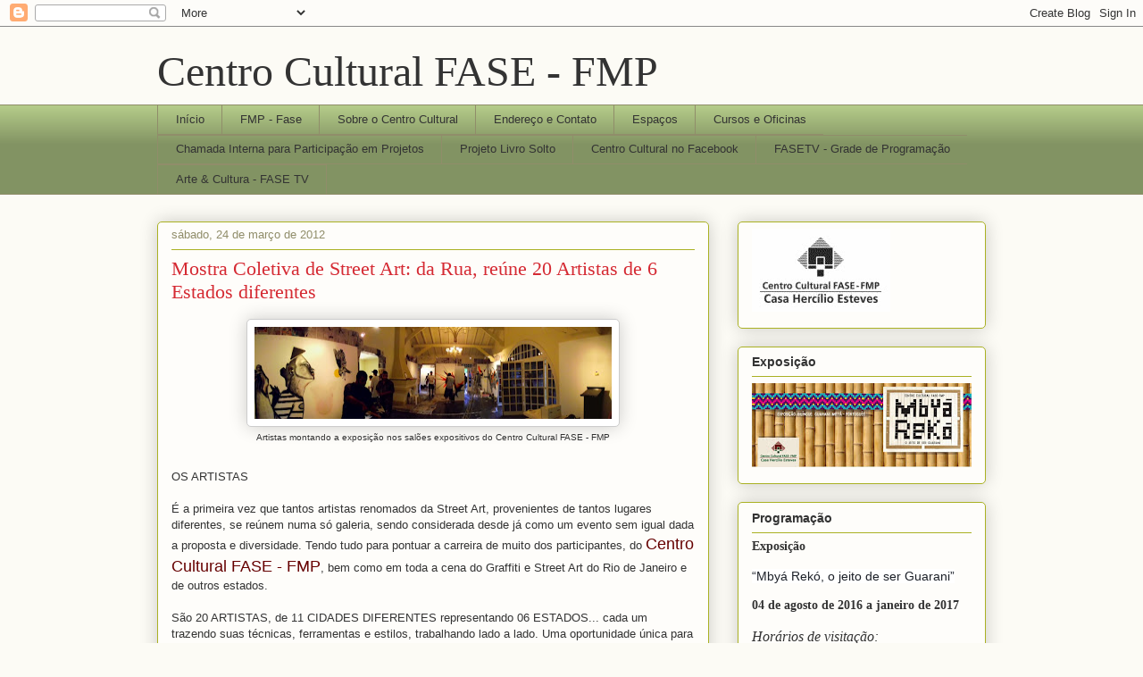

--- FILE ---
content_type: text/html; charset=UTF-8
request_url: https://centroculturalfasefmp.blogspot.com/2012/03/mostra-coletiva-de-street-art-da-rua.html
body_size: 20758
content:
<!DOCTYPE html>
<html class='v2' dir='ltr' lang='pt-BR'>
<head>
<link href='https://www.blogger.com/static/v1/widgets/335934321-css_bundle_v2.css' rel='stylesheet' type='text/css'/>
<meta content='width=1100' name='viewport'/>
<meta content='text/html; charset=UTF-8' http-equiv='Content-Type'/>
<meta content='blogger' name='generator'/>
<link href='https://centroculturalfasefmp.blogspot.com/favicon.ico' rel='icon' type='image/x-icon'/>
<link href='http://centroculturalfasefmp.blogspot.com/2012/03/mostra-coletiva-de-street-art-da-rua.html' rel='canonical'/>
<link rel="alternate" type="application/atom+xml" title="Centro Cultural FASE - FMP - Atom" href="https://centroculturalfasefmp.blogspot.com/feeds/posts/default" />
<link rel="alternate" type="application/rss+xml" title="Centro Cultural FASE - FMP - RSS" href="https://centroculturalfasefmp.blogspot.com/feeds/posts/default?alt=rss" />
<link rel="service.post" type="application/atom+xml" title="Centro Cultural FASE - FMP - Atom" href="https://www.blogger.com/feeds/7650113910597788680/posts/default" />

<link rel="alternate" type="application/atom+xml" title="Centro Cultural FASE - FMP - Atom" href="https://centroculturalfasefmp.blogspot.com/feeds/7782791058484429371/comments/default" />
<!--Can't find substitution for tag [blog.ieCssRetrofitLinks]-->
<link href='https://blogger.googleusercontent.com/img/b/R29vZ2xl/AVvXsEgeLGazYNSPx9fGFAY4aCLUGSep26PlASOCAWkY9S0y9rALiVFGy0XHVQjGY3Ss6j_pIxcuwUXTc9bTQg_GD83UzC2r6-G7-JWjhuieGPZ1Sy9ozEnYsSYC3cMhJeqNceHKe5k3CLTgTWhI/s400/DSCF5805.JPG' rel='image_src'/>
<meta content='http://centroculturalfasefmp.blogspot.com/2012/03/mostra-coletiva-de-street-art-da-rua.html' property='og:url'/>
<meta content='Mostra Coletiva de Street Art: da Rua, reúne 20 Artistas de 6 Estados diferentes' property='og:title'/>
<meta content='  Artistas montando a exposição nos salões expositivos do Centro Cultural FASE - FMP    OS ARTISTAS     É a primeira vez que tantos artistas...' property='og:description'/>
<meta content='https://blogger.googleusercontent.com/img/b/R29vZ2xl/AVvXsEgeLGazYNSPx9fGFAY4aCLUGSep26PlASOCAWkY9S0y9rALiVFGy0XHVQjGY3Ss6j_pIxcuwUXTc9bTQg_GD83UzC2r6-G7-JWjhuieGPZ1Sy9ozEnYsSYC3cMhJeqNceHKe5k3CLTgTWhI/w1200-h630-p-k-no-nu/DSCF5805.JPG' property='og:image'/>
<title>Centro Cultural FASE - FMP: Mostra Coletiva de Street Art: da Rua, reúne 20 Artistas de 6 Estados diferentes</title>
<style id='page-skin-1' type='text/css'><!--
/*
-----------------------------------------------
Blogger Template Style
Name:     Awesome Inc.
Designer: Tina Chen
URL:      tinachen.org
----------------------------------------------- */
/* Content
----------------------------------------------- */
body {
font: normal normal 13px Arial, Tahoma, Helvetica, FreeSans, sans-serif;
color: #333333;
background: #fcfbf5 none repeat scroll top left;
}
html body .content-outer {
min-width: 0;
max-width: 100%;
width: 100%;
}
a:link {
text-decoration: none;
color: #d52a33;
}
a:visited {
text-decoration: none;
color: #7d181e;
}
a:hover {
text-decoration: underline;
color: #d52a33;
}
.body-fauxcolumn-outer .cap-top {
position: absolute;
z-index: 1;
height: 276px;
width: 100%;
background: transparent none repeat-x scroll top left;
_background-image: none;
}
/* Columns
----------------------------------------------- */
.content-inner {
padding: 0;
}
.header-inner .section {
margin: 0 16px;
}
.tabs-inner .section {
margin: 0 16px;
}
.main-inner {
padding-top: 30px;
}
.main-inner .column-center-inner,
.main-inner .column-left-inner,
.main-inner .column-right-inner {
padding: 0 5px;
}
*+html body .main-inner .column-center-inner {
margin-top: -30px;
}
#layout .main-inner .column-center-inner {
margin-top: 0;
}
/* Header
----------------------------------------------- */
.header-outer {
margin: 0 0 0 0;
background: transparent none repeat scroll 0 0;
}
.Header h1 {
font: normal normal 48px Georgia, Utopia, 'Palatino Linotype', Palatino, serif;
color: #333333;
text-shadow: 0 0 -1px #000000;
}
.Header h1 a {
color: #333333;
}
.Header .description {
font: normal normal 20px Georgia, Utopia, 'Palatino Linotype', Palatino, serif;
color: #908d6a;
}
.header-inner .Header .titlewrapper,
.header-inner .Header .descriptionwrapper {
padding-left: 0;
padding-right: 0;
margin-bottom: 0;
}
.header-inner .Header .titlewrapper {
padding-top: 22px;
}
/* Tabs
----------------------------------------------- */
.tabs-outer {
overflow: hidden;
position: relative;
background: #b3ca88 url(//www.blogblog.com/1kt/awesomeinc/tabs_gradient_light.png) repeat scroll 0 0;
}
#layout .tabs-outer {
overflow: visible;
}
.tabs-cap-top, .tabs-cap-bottom {
position: absolute;
width: 100%;
border-top: 1px solid #908d6a;
}
.tabs-cap-bottom {
bottom: 0;
}
.tabs-inner .widget li a {
display: inline-block;
margin: 0;
padding: .6em 1.5em;
font: normal normal 13px Arial, Tahoma, Helvetica, FreeSans, sans-serif;
color: #333333;
border-top: 1px solid #908d6a;
border-bottom: 1px solid #908d6a;
border-left: 1px solid #908d6a;
height: 16px;
line-height: 16px;
}
.tabs-inner .widget li:last-child a {
border-right: 1px solid #908d6a;
}
.tabs-inner .widget li.selected a, .tabs-inner .widget li a:hover {
background: #63704b url(//www.blogblog.com/1kt/awesomeinc/tabs_gradient_light.png) repeat-x scroll 0 -100px;
color: #ffffff;
}
/* Headings
----------------------------------------------- */
h2 {
font: normal bold 14px Arial, Tahoma, Helvetica, FreeSans, sans-serif;
color: #333333;
}
/* Widgets
----------------------------------------------- */
.main-inner .section {
margin: 0 27px;
padding: 0;
}
.main-inner .column-left-outer,
.main-inner .column-right-outer {
margin-top: 0;
}
#layout .main-inner .column-left-outer,
#layout .main-inner .column-right-outer {
margin-top: 0;
}
.main-inner .column-left-inner,
.main-inner .column-right-inner {
background: transparent none repeat 0 0;
-moz-box-shadow: 0 0 0 rgba(0, 0, 0, .2);
-webkit-box-shadow: 0 0 0 rgba(0, 0, 0, .2);
-goog-ms-box-shadow: 0 0 0 rgba(0, 0, 0, .2);
box-shadow: 0 0 0 rgba(0, 0, 0, .2);
-moz-border-radius: 5px;
-webkit-border-radius: 5px;
-goog-ms-border-radius: 5px;
border-radius: 5px;
}
#layout .main-inner .column-left-inner,
#layout .main-inner .column-right-inner {
margin-top: 0;
}
.sidebar .widget {
font: normal normal 14px Arial, Tahoma, Helvetica, FreeSans, sans-serif;
color: #333333;
}
.sidebar .widget a:link {
color: #d52a33;
}
.sidebar .widget a:visited {
color: #7d181e;
}
.sidebar .widget a:hover {
color: #d52a33;
}
.sidebar .widget h2 {
text-shadow: 0 0 -1px #000000;
}
.main-inner .widget {
background-color: #fefdfa;
border: 1px solid #aab123;
padding: 0 15px 15px;
margin: 20px -16px;
-moz-box-shadow: 0 0 20px rgba(0, 0, 0, .2);
-webkit-box-shadow: 0 0 20px rgba(0, 0, 0, .2);
-goog-ms-box-shadow: 0 0 20px rgba(0, 0, 0, .2);
box-shadow: 0 0 20px rgba(0, 0, 0, .2);
-moz-border-radius: 5px;
-webkit-border-radius: 5px;
-goog-ms-border-radius: 5px;
border-radius: 5px;
}
.main-inner .widget h2 {
margin: 0 -0;
padding: .6em 0 .5em;
border-bottom: 1px solid transparent;
}
.footer-inner .widget h2 {
padding: 0 0 .4em;
border-bottom: 1px solid transparent;
}
.main-inner .widget h2 + div, .footer-inner .widget h2 + div {
border-top: 1px solid #aab123;
padding-top: 8px;
}
.main-inner .widget .widget-content {
margin: 0 -0;
padding: 7px 0 0;
}
.main-inner .widget ul, .main-inner .widget #ArchiveList ul.flat {
margin: -8px -15px 0;
padding: 0;
list-style: none;
}
.main-inner .widget #ArchiveList {
margin: -8px 0 0;
}
.main-inner .widget ul li, .main-inner .widget #ArchiveList ul.flat li {
padding: .5em 15px;
text-indent: 0;
color: #666666;
border-top: 0 solid #aab123;
border-bottom: 1px solid transparent;
}
.main-inner .widget #ArchiveList ul li {
padding-top: .25em;
padding-bottom: .25em;
}
.main-inner .widget ul li:first-child, .main-inner .widget #ArchiveList ul.flat li:first-child {
border-top: none;
}
.main-inner .widget ul li:last-child, .main-inner .widget #ArchiveList ul.flat li:last-child {
border-bottom: none;
}
.post-body {
position: relative;
}
.main-inner .widget .post-body ul {
padding: 0 2.5em;
margin: .5em 0;
list-style: disc;
}
.main-inner .widget .post-body ul li {
padding: 0.25em 0;
margin-bottom: .25em;
color: #333333;
border: none;
}
.footer-inner .widget ul {
padding: 0;
list-style: none;
}
.widget .zippy {
color: #666666;
}
/* Posts
----------------------------------------------- */
body .main-inner .Blog {
padding: 0;
margin-bottom: 1em;
background-color: transparent;
border: none;
-moz-box-shadow: 0 0 0 rgba(0, 0, 0, 0);
-webkit-box-shadow: 0 0 0 rgba(0, 0, 0, 0);
-goog-ms-box-shadow: 0 0 0 rgba(0, 0, 0, 0);
box-shadow: 0 0 0 rgba(0, 0, 0, 0);
}
.main-inner .section:last-child .Blog:last-child {
padding: 0;
margin-bottom: 1em;
}
.main-inner .widget h2.date-header {
margin: 0 -15px 1px;
padding: 0 0 0 0;
font: normal normal 13px Arial, Tahoma, Helvetica, FreeSans, sans-serif;
color: #908d6a;
background: transparent none no-repeat scroll top left;
border-top: 0 solid #aab123;
border-bottom: 1px solid transparent;
-moz-border-radius-topleft: 0;
-moz-border-radius-topright: 0;
-webkit-border-top-left-radius: 0;
-webkit-border-top-right-radius: 0;
border-top-left-radius: 0;
border-top-right-radius: 0;
position: static;
bottom: 100%;
right: 15px;
text-shadow: 0 0 -1px #000000;
}
.main-inner .widget h2.date-header span {
font: normal normal 13px Arial, Tahoma, Helvetica, FreeSans, sans-serif;
display: block;
padding: .5em 15px;
border-left: 0 solid #aab123;
border-right: 0 solid #aab123;
}
.date-outer {
position: relative;
margin: 30px 0 20px;
padding: 0 15px;
background-color: #fefdfa;
border: 1px solid #aab123;
-moz-box-shadow: 0 0 20px rgba(0, 0, 0, .2);
-webkit-box-shadow: 0 0 20px rgba(0, 0, 0, .2);
-goog-ms-box-shadow: 0 0 20px rgba(0, 0, 0, .2);
box-shadow: 0 0 20px rgba(0, 0, 0, .2);
-moz-border-radius: 5px;
-webkit-border-radius: 5px;
-goog-ms-border-radius: 5px;
border-radius: 5px;
}
.date-outer:first-child {
margin-top: 0;
}
.date-outer:last-child {
margin-bottom: 20px;
-moz-border-radius-bottomleft: 5px;
-moz-border-radius-bottomright: 5px;
-webkit-border-bottom-left-radius: 5px;
-webkit-border-bottom-right-radius: 5px;
-goog-ms-border-bottom-left-radius: 5px;
-goog-ms-border-bottom-right-radius: 5px;
border-bottom-left-radius: 5px;
border-bottom-right-radius: 5px;
}
.date-posts {
margin: 0 -0;
padding: 0 0;
clear: both;
}
.post-outer, .inline-ad {
border-top: 1px solid #aab123;
margin: 0 -0;
padding: 15px 0;
}
.post-outer {
padding-bottom: 10px;
}
.post-outer:first-child {
padding-top: 0;
border-top: none;
}
.post-outer:last-child, .inline-ad:last-child {
border-bottom: none;
}
.post-body {
position: relative;
}
.post-body img {
padding: 8px;
background: #ffffff;
border: 1px solid #cccccc;
-moz-box-shadow: 0 0 20px rgba(0, 0, 0, .2);
-webkit-box-shadow: 0 0 20px rgba(0, 0, 0, .2);
box-shadow: 0 0 20px rgba(0, 0, 0, .2);
-moz-border-radius: 5px;
-webkit-border-radius: 5px;
border-radius: 5px;
}
h3.post-title, h4 {
font: normal normal 22px Georgia, Utopia, 'Palatino Linotype', Palatino, serif;
color: #d52a33;
}
h3.post-title a {
font: normal normal 22px Georgia, Utopia, 'Palatino Linotype', Palatino, serif;
color: #d52a33;
}
h3.post-title a:hover {
color: #d52a33;
text-decoration: underline;
}
.post-header {
margin: 0 0 1em;
}
.post-body {
line-height: 1.4;
}
.post-outer h2 {
color: #333333;
}
.post-footer {
margin: 1.5em 0 0;
}
#blog-pager {
padding: 15px;
font-size: 120%;
background-color: #fefdfa;
border: 1px solid #aab123;
-moz-box-shadow: 0 0 20px rgba(0, 0, 0, .2);
-webkit-box-shadow: 0 0 20px rgba(0, 0, 0, .2);
-goog-ms-box-shadow: 0 0 20px rgba(0, 0, 0, .2);
box-shadow: 0 0 20px rgba(0, 0, 0, .2);
-moz-border-radius: 5px;
-webkit-border-radius: 5px;
-goog-ms-border-radius: 5px;
border-radius: 5px;
-moz-border-radius-topleft: 5px;
-moz-border-radius-topright: 5px;
-webkit-border-top-left-radius: 5px;
-webkit-border-top-right-radius: 5px;
-goog-ms-border-top-left-radius: 5px;
-goog-ms-border-top-right-radius: 5px;
border-top-left-radius: 5px;
border-top-right-radius-topright: 5px;
margin-top: 1em;
}
.blog-feeds, .post-feeds {
margin: 1em 0;
text-align: center;
color: #333333;
}
.blog-feeds a, .post-feeds a {
color: #d52a33;
}
.blog-feeds a:visited, .post-feeds a:visited {
color: #7d181e;
}
.blog-feeds a:hover, .post-feeds a:hover {
color: #d52a33;
}
.post-outer .comments {
margin-top: 2em;
}
/* Comments
----------------------------------------------- */
.comments .comments-content .icon.blog-author {
background-repeat: no-repeat;
background-image: url([data-uri]);
}
.comments .comments-content .loadmore a {
border-top: 1px solid #908d6a;
border-bottom: 1px solid #908d6a;
}
.comments .continue {
border-top: 2px solid #908d6a;
}
/* Footer
----------------------------------------------- */
.footer-outer {
margin: -20px 0 -1px;
padding: 20px 0 0;
color: #333333;
overflow: hidden;
}
.footer-fauxborder-left {
border-top: 1px solid #aab123;
background: #fefdfa none repeat scroll 0 0;
-moz-box-shadow: 0 0 20px rgba(0, 0, 0, .2);
-webkit-box-shadow: 0 0 20px rgba(0, 0, 0, .2);
-goog-ms-box-shadow: 0 0 20px rgba(0, 0, 0, .2);
box-shadow: 0 0 20px rgba(0, 0, 0, .2);
margin: 0 -20px;
}
/* Mobile
----------------------------------------------- */
body.mobile {
background-size: auto;
}
.mobile .body-fauxcolumn-outer {
background: transparent none repeat scroll top left;
}
*+html body.mobile .main-inner .column-center-inner {
margin-top: 0;
}
.mobile .main-inner .widget {
padding: 0 0 15px;
}
.mobile .main-inner .widget h2 + div,
.mobile .footer-inner .widget h2 + div {
border-top: none;
padding-top: 0;
}
.mobile .footer-inner .widget h2 {
padding: 0.5em 0;
border-bottom: none;
}
.mobile .main-inner .widget .widget-content {
margin: 0;
padding: 7px 0 0;
}
.mobile .main-inner .widget ul,
.mobile .main-inner .widget #ArchiveList ul.flat {
margin: 0 -15px 0;
}
.mobile .main-inner .widget h2.date-header {
right: 0;
}
.mobile .date-header span {
padding: 0.4em 0;
}
.mobile .date-outer:first-child {
margin-bottom: 0;
border: 1px solid #aab123;
-moz-border-radius-topleft: 5px;
-moz-border-radius-topright: 5px;
-webkit-border-top-left-radius: 5px;
-webkit-border-top-right-radius: 5px;
-goog-ms-border-top-left-radius: 5px;
-goog-ms-border-top-right-radius: 5px;
border-top-left-radius: 5px;
border-top-right-radius: 5px;
}
.mobile .date-outer {
border-color: #aab123;
border-width: 0 1px 1px;
}
.mobile .date-outer:last-child {
margin-bottom: 0;
}
.mobile .main-inner {
padding: 0;
}
.mobile .header-inner .section {
margin: 0;
}
.mobile .post-outer, .mobile .inline-ad {
padding: 5px 0;
}
.mobile .tabs-inner .section {
margin: 0 10px;
}
.mobile .main-inner .widget h2 {
margin: 0;
padding: 0;
}
.mobile .main-inner .widget h2.date-header span {
padding: 0;
}
.mobile .main-inner .widget .widget-content {
margin: 0;
padding: 7px 0 0;
}
.mobile #blog-pager {
border: 1px solid transparent;
background: #fefdfa none repeat scroll 0 0;
}
.mobile .main-inner .column-left-inner,
.mobile .main-inner .column-right-inner {
background: transparent none repeat 0 0;
-moz-box-shadow: none;
-webkit-box-shadow: none;
-goog-ms-box-shadow: none;
box-shadow: none;
}
.mobile .date-posts {
margin: 0;
padding: 0;
}
.mobile .footer-fauxborder-left {
margin: 0;
border-top: inherit;
}
.mobile .main-inner .section:last-child .Blog:last-child {
margin-bottom: 0;
}
.mobile-index-contents {
color: #333333;
}
.mobile .mobile-link-button {
background: #d52a33 url(//www.blogblog.com/1kt/awesomeinc/tabs_gradient_light.png) repeat scroll 0 0;
}
.mobile-link-button a:link, .mobile-link-button a:visited {
color: #ffffff;
}
.mobile .tabs-inner .PageList .widget-content {
background: transparent;
border-top: 1px solid;
border-color: #908d6a;
color: #333333;
}
.mobile .tabs-inner .PageList .widget-content .pagelist-arrow {
border-left: 1px solid #908d6a;
}

--></style>
<style id='template-skin-1' type='text/css'><!--
body {
min-width: 960px;
}
.content-outer, .content-fauxcolumn-outer, .region-inner {
min-width: 960px;
max-width: 960px;
_width: 960px;
}
.main-inner .columns {
padding-left: 0;
padding-right: 310px;
}
.main-inner .fauxcolumn-center-outer {
left: 0;
right: 310px;
/* IE6 does not respect left and right together */
_width: expression(this.parentNode.offsetWidth -
parseInt("0") -
parseInt("310px") + 'px');
}
.main-inner .fauxcolumn-left-outer {
width: 0;
}
.main-inner .fauxcolumn-right-outer {
width: 310px;
}
.main-inner .column-left-outer {
width: 0;
right: 100%;
margin-left: -0;
}
.main-inner .column-right-outer {
width: 310px;
margin-right: -310px;
}
#layout {
min-width: 0;
}
#layout .content-outer {
min-width: 0;
width: 800px;
}
#layout .region-inner {
min-width: 0;
width: auto;
}
body#layout div.add_widget {
padding: 8px;
}
body#layout div.add_widget a {
margin-left: 32px;
}
--></style>
<link href='https://www.blogger.com/dyn-css/authorization.css?targetBlogID=7650113910597788680&amp;zx=b539547b-87e2-4b6c-8de6-ba37fcf87507' media='none' onload='if(media!=&#39;all&#39;)media=&#39;all&#39;' rel='stylesheet'/><noscript><link href='https://www.blogger.com/dyn-css/authorization.css?targetBlogID=7650113910597788680&amp;zx=b539547b-87e2-4b6c-8de6-ba37fcf87507' rel='stylesheet'/></noscript>
<meta name='google-adsense-platform-account' content='ca-host-pub-1556223355139109'/>
<meta name='google-adsense-platform-domain' content='blogspot.com'/>

</head>
<body class='loading variant-renewable'>
<div class='navbar section' id='navbar' name='Navbar'><div class='widget Navbar' data-version='1' id='Navbar1'><script type="text/javascript">
    function setAttributeOnload(object, attribute, val) {
      if(window.addEventListener) {
        window.addEventListener('load',
          function(){ object[attribute] = val; }, false);
      } else {
        window.attachEvent('onload', function(){ object[attribute] = val; });
      }
    }
  </script>
<div id="navbar-iframe-container"></div>
<script type="text/javascript" src="https://apis.google.com/js/platform.js"></script>
<script type="text/javascript">
      gapi.load("gapi.iframes:gapi.iframes.style.bubble", function() {
        if (gapi.iframes && gapi.iframes.getContext) {
          gapi.iframes.getContext().openChild({
              url: 'https://www.blogger.com/navbar/7650113910597788680?po\x3d7782791058484429371\x26origin\x3dhttps://centroculturalfasefmp.blogspot.com',
              where: document.getElementById("navbar-iframe-container"),
              id: "navbar-iframe"
          });
        }
      });
    </script><script type="text/javascript">
(function() {
var script = document.createElement('script');
script.type = 'text/javascript';
script.src = '//pagead2.googlesyndication.com/pagead/js/google_top_exp.js';
var head = document.getElementsByTagName('head')[0];
if (head) {
head.appendChild(script);
}})();
</script>
</div></div>
<div class='body-fauxcolumns'>
<div class='fauxcolumn-outer body-fauxcolumn-outer'>
<div class='cap-top'>
<div class='cap-left'></div>
<div class='cap-right'></div>
</div>
<div class='fauxborder-left'>
<div class='fauxborder-right'></div>
<div class='fauxcolumn-inner'>
</div>
</div>
<div class='cap-bottom'>
<div class='cap-left'></div>
<div class='cap-right'></div>
</div>
</div>
</div>
<div class='content'>
<div class='content-fauxcolumns'>
<div class='fauxcolumn-outer content-fauxcolumn-outer'>
<div class='cap-top'>
<div class='cap-left'></div>
<div class='cap-right'></div>
</div>
<div class='fauxborder-left'>
<div class='fauxborder-right'></div>
<div class='fauxcolumn-inner'>
</div>
</div>
<div class='cap-bottom'>
<div class='cap-left'></div>
<div class='cap-right'></div>
</div>
</div>
</div>
<div class='content-outer'>
<div class='content-cap-top cap-top'>
<div class='cap-left'></div>
<div class='cap-right'></div>
</div>
<div class='fauxborder-left content-fauxborder-left'>
<div class='fauxborder-right content-fauxborder-right'></div>
<div class='content-inner'>
<header>
<div class='header-outer'>
<div class='header-cap-top cap-top'>
<div class='cap-left'></div>
<div class='cap-right'></div>
</div>
<div class='fauxborder-left header-fauxborder-left'>
<div class='fauxborder-right header-fauxborder-right'></div>
<div class='region-inner header-inner'>
<div class='header section' id='header' name='Cabeçalho'><div class='widget Header' data-version='1' id='Header1'>
<div id='header-inner'>
<div class='titlewrapper'>
<h1 class='title'>
<a href='https://centroculturalfasefmp.blogspot.com/'>
Centro Cultural FASE - FMP
</a>
</h1>
</div>
<div class='descriptionwrapper'>
<p class='description'><span>
</span></p>
</div>
</div>
</div></div>
</div>
</div>
<div class='header-cap-bottom cap-bottom'>
<div class='cap-left'></div>
<div class='cap-right'></div>
</div>
</div>
</header>
<div class='tabs-outer'>
<div class='tabs-cap-top cap-top'>
<div class='cap-left'></div>
<div class='cap-right'></div>
</div>
<div class='fauxborder-left tabs-fauxborder-left'>
<div class='fauxborder-right tabs-fauxborder-right'></div>
<div class='region-inner tabs-inner'>
<div class='tabs section' id='crosscol' name='Entre colunas'><div class='widget PageList' data-version='1' id='PageList1'>
<h2>Páginas</h2>
<div class='widget-content'>
<ul>
<li>
<a href='https://centroculturalfasefmp.blogspot.com/'>Início</a>
</li>
<li>
<a href='http://www.fmpfase.edu.br/'>FMP - Fase</a>
</li>
<li>
<a href='https://centroculturalfasefmp.blogspot.com/p/sobre-o-centro-cultural-fase-fmp.html'>Sobre o Centro Cultural</a>
</li>
<li>
<a href='https://centroculturalfasefmp.blogspot.com/p/endereco-e-contato.html'>Endereço e Contato</a>
</li>
<li>
<a href='https://centroculturalfasefmp.blogspot.com/p/espacos.html'>Espaços</a>
</li>
<li>
<a href='https://centroculturalfasefmp.blogspot.com/p/cursos-e-oficinas.html'>Cursos e Oficinas</a>
</li>
<li>
<a href='https://centroculturalfasefmp.blogspot.com/p/coordenacao-de-projetos-especiais.html'>Chamada Interna para Participação em Projetos</a>
</li>
<li>
<a href='https://centroculturalfasefmp.blogspot.com/p/projeto-livro-solto.html'>Projeto Livro Solto</a>
</li>
<li>
<a href='https://www.facebook.com/pages/Centro-Cultural-FASE-FMP-Casa-Herc%C3%ADlio-Esteves/134738739904612'>Centro Cultural no Facebook</a>
</li>
<li>
<a href='https://centroculturalfasefmp.blogspot.com/p/fasetv-grade-de-programacao.html'>FASETV - Grade de Programação</a>
</li>
<li>
<a href='https://centroculturalfasefmp.blogspot.com/p/arte-cultura-fase-tv.html'>Arte &amp; Cultura - FASE TV</a>
</li>
</ul>
<div class='clear'></div>
</div>
</div></div>
<div class='tabs no-items section' id='crosscol-overflow' name='Cross-Column 2'></div>
</div>
</div>
<div class='tabs-cap-bottom cap-bottom'>
<div class='cap-left'></div>
<div class='cap-right'></div>
</div>
</div>
<div class='main-outer'>
<div class='main-cap-top cap-top'>
<div class='cap-left'></div>
<div class='cap-right'></div>
</div>
<div class='fauxborder-left main-fauxborder-left'>
<div class='fauxborder-right main-fauxborder-right'></div>
<div class='region-inner main-inner'>
<div class='columns fauxcolumns'>
<div class='fauxcolumn-outer fauxcolumn-center-outer'>
<div class='cap-top'>
<div class='cap-left'></div>
<div class='cap-right'></div>
</div>
<div class='fauxborder-left'>
<div class='fauxborder-right'></div>
<div class='fauxcolumn-inner'>
</div>
</div>
<div class='cap-bottom'>
<div class='cap-left'></div>
<div class='cap-right'></div>
</div>
</div>
<div class='fauxcolumn-outer fauxcolumn-left-outer'>
<div class='cap-top'>
<div class='cap-left'></div>
<div class='cap-right'></div>
</div>
<div class='fauxborder-left'>
<div class='fauxborder-right'></div>
<div class='fauxcolumn-inner'>
</div>
</div>
<div class='cap-bottom'>
<div class='cap-left'></div>
<div class='cap-right'></div>
</div>
</div>
<div class='fauxcolumn-outer fauxcolumn-right-outer'>
<div class='cap-top'>
<div class='cap-left'></div>
<div class='cap-right'></div>
</div>
<div class='fauxborder-left'>
<div class='fauxborder-right'></div>
<div class='fauxcolumn-inner'>
</div>
</div>
<div class='cap-bottom'>
<div class='cap-left'></div>
<div class='cap-right'></div>
</div>
</div>
<!-- corrects IE6 width calculation -->
<div class='columns-inner'>
<div class='column-center-outer'>
<div class='column-center-inner'>
<div class='main section' id='main' name='Principal'><div class='widget Blog' data-version='1' id='Blog1'>
<div class='blog-posts hfeed'>

          <div class="date-outer">
        
<h2 class='date-header'><span>sábado, 24 de março de 2012</span></h2>

          <div class="date-posts">
        
<div class='post-outer'>
<div class='post hentry uncustomized-post-template' itemprop='blogPost' itemscope='itemscope' itemtype='http://schema.org/BlogPosting'>
<meta content='https://blogger.googleusercontent.com/img/b/R29vZ2xl/AVvXsEgeLGazYNSPx9fGFAY4aCLUGSep26PlASOCAWkY9S0y9rALiVFGy0XHVQjGY3Ss6j_pIxcuwUXTc9bTQg_GD83UzC2r6-G7-JWjhuieGPZ1Sy9ozEnYsSYC3cMhJeqNceHKe5k3CLTgTWhI/s400/DSCF5805.JPG' itemprop='image_url'/>
<meta content='7650113910597788680' itemprop='blogId'/>
<meta content='7782791058484429371' itemprop='postId'/>
<a name='7782791058484429371'></a>
<h3 class='post-title entry-title' itemprop='name'>
Mostra Coletiva de Street Art: da Rua, reúne 20 Artistas de 6 Estados diferentes
</h3>
<div class='post-header'>
<div class='post-header-line-1'></div>
</div>
<div class='post-body entry-content' id='post-body-7782791058484429371' itemprop='description articleBody'>
<table align="center" cellpadding="0" cellspacing="0" class="tr-caption-container" style="margin-left: auto; margin-right: auto; text-align: center;"><tbody>
<tr><td style="text-align: center;"><a href="https://blogger.googleusercontent.com/img/b/R29vZ2xl/AVvXsEgeLGazYNSPx9fGFAY4aCLUGSep26PlASOCAWkY9S0y9rALiVFGy0XHVQjGY3Ss6j_pIxcuwUXTc9bTQg_GD83UzC2r6-G7-JWjhuieGPZ1Sy9ozEnYsSYC3cMhJeqNceHKe5k3CLTgTWhI/s1600/DSCF5805.JPG" imageanchor="1" style="margin-left: auto; margin-right: auto;"><img border="0" height="103" src="https://blogger.googleusercontent.com/img/b/R29vZ2xl/AVvXsEgeLGazYNSPx9fGFAY4aCLUGSep26PlASOCAWkY9S0y9rALiVFGy0XHVQjGY3Ss6j_pIxcuwUXTc9bTQg_GD83UzC2r6-G7-JWjhuieGPZ1Sy9ozEnYsSYC3cMhJeqNceHKe5k3CLTgTWhI/s400/DSCF5805.JPG" width="400" /></a></td></tr>
<tr><td class="tr-caption" style="text-align: center;">Artistas montando a exposição nos salões expositivos do Centro Cultural FASE - FMP</td></tr>
</tbody></table>
<br />
OS ARTISTAS<br />
<div>
<br /></div>
<div>
É a primeira vez que tantos artistas renomados da Street Art, provenientes de tantos lugares diferentes, se reúnem numa só galeria, sendo considerada desde já como um evento sem igual dada a proposta e diversidade. Tendo tudo para pontuar a carreira de muito dos participantes, do <span style="color: #660000; font-size: large;">Centro Cultural FASE - FMP</span>, bem como em toda a cena do Graffiti e Street Art do Rio de Janeiro e de outros estados.<br />
<br />
São 20 ARTISTAS, de 11 CIDADES DIFERENTES representando 06 ESTADOS... cada um trazendo suas técnicas, ferramentas e estilos, trabalhando lado a lado. Uma oportunidade única para o público entender um pouco desse universo ainda desconhecido pela maioria. Alguns desses artistas ainda são desconhecidos pela grande mídia, e surpreendem pelo trabalho de altíssimo nível técnico, estético e conceitual. Outros deles já tem espaço garantido na imprensa internacional, e são formadores de opinião e referência em Street Art em diversos países. Os integrantes da exposição são:&nbsp;</div>
<div>
<br /></div>
<div>
ARTISTA / LOCALIDADE&nbsp;&nbsp;</div>
<div>
<br /></div>
<div class="separator" style="clear: both; text-align: center;">
</div>
<div class="separator" style="clear: both; text-align: center;">
</div>
<div>
<table cellpadding="0" cellspacing="0" class="tr-caption-container" style="margin-left: auto; margin-right: auto; text-align: center;"><tbody>
<tr><td style="text-align: center;"><a href="https://blogger.googleusercontent.com/img/b/R29vZ2xl/AVvXsEiCwMHUaqa0UVVqzb6LCVGPnKAWi-9j6bhsDrt4N8_HDJKact-aXwVnJpk_Vtd3t5J3TS4KZ4GTz7JqqulkU3ZP8cGFCX7ygBE-DC8uCYsrU67zRUX7yQFQ2uqTi6QNSQIhumTWX879HCpE/s1600/IMG_1202.JPG" imageanchor="1" style="clear: left; margin-bottom: 1em; margin-left: auto; margin-right: auto;"><img border="0" height="320" src="https://blogger.googleusercontent.com/img/b/R29vZ2xl/AVvXsEiCwMHUaqa0UVVqzb6LCVGPnKAWi-9j6bhsDrt4N8_HDJKact-aXwVnJpk_Vtd3t5J3TS4KZ4GTz7JqqulkU3ZP8cGFCX7ygBE-DC8uCYsrU67zRUX7yQFQ2uqTi6QNSQIhumTWX879HCpE/s320/IMG_1202.JPG" width="212" /></a></td></tr>
<tr><td class="tr-caption" style="text-align: center;"><span style="font-size: small; text-align: -webkit-auto;">AK47 Petrópolis / RJ&nbsp;</span>&nbsp;</td></tr>
</tbody></table>
<table align="center" cellpadding="0" cellspacing="0" class="tr-caption-container" style="margin-left: auto; margin-right: auto; text-align: center;"><tbody>
<tr><td style="text-align: center;"><a href="https://blogger.googleusercontent.com/img/b/R29vZ2xl/AVvXsEgVlxCHOMVlgUACtw1YxQK3rwl4D9OnL4_yN_59PAYe504a8q-_WqQYjbneFPVI_m8rp-jo2lsO7D___qd6RxqfALKEVX8sGDwCc2hJonOkhGOEy8R_C5ixMgpf9IbnsBPXUXItR6dWg4YH/s1600/IMG_1683.JPG" imageanchor="1" style="margin-left: auto; margin-right: auto;"><img border="0" height="320" src="https://blogger.googleusercontent.com/img/b/R29vZ2xl/AVvXsEgVlxCHOMVlgUACtw1YxQK3rwl4D9OnL4_yN_59PAYe504a8q-_WqQYjbneFPVI_m8rp-jo2lsO7D___qd6RxqfALKEVX8sGDwCc2hJonOkhGOEy8R_C5ixMgpf9IbnsBPXUXItR6dWg4YH/s320/IMG_1683.JPG" width="213" /></a></td></tr>
<tr><td class="tr-caption" style="text-align: center;"><span style="font-size: small; text-align: -webkit-auto;">ALECRIN Petrópolis / RJ&nbsp;</span>&nbsp;</td></tr>
</tbody></table>
<table align="center" cellpadding="0" cellspacing="0" class="tr-caption-container" style="margin-left: auto; margin-right: auto; text-align: center;"><tbody>
<tr><td style="text-align: center;"><a href="https://blogger.googleusercontent.com/img/b/R29vZ2xl/AVvXsEgv-wPeFnaX7IggqxLLvQaXTQupLcHxDnu8FDHs5xzqoosK8R5iPP7AAg2wh8A-j61ZFdxtg5nBi0TpSujI1Rn0QVScZk2efdlZ-KHbi0jhtI_otI1rEQ8Hj4p3sUvwT_dkpVLpI2Jsbq6h/s1600/IMG_1685.JPG" imageanchor="1" style="margin-left: auto; margin-right: auto;"><img border="0" height="213" src="https://blogger.googleusercontent.com/img/b/R29vZ2xl/AVvXsEgv-wPeFnaX7IggqxLLvQaXTQupLcHxDnu8FDHs5xzqoosK8R5iPP7AAg2wh8A-j61ZFdxtg5nBi0TpSujI1Rn0QVScZk2efdlZ-KHbi0jhtI_otI1rEQ8Hj4p3sUvwT_dkpVLpI2Jsbq6h/s320/IMG_1685.JPG" width="320" /></a></td></tr>
<tr><td class="tr-caption" style="text-align: center;"><span style="font-size: small; text-align: -webkit-auto;">ALMA Itaboraí / RJ&nbsp;</span>&nbsp;</td></tr>
</tbody></table>
<table align="center" cellpadding="0" cellspacing="0" class="tr-caption-container" style="margin-left: auto; margin-right: auto; text-align: center;"><tbody>
<tr><td style="text-align: center;"><a href="https://blogger.googleusercontent.com/img/b/R29vZ2xl/AVvXsEgu_MD85el1F8h-fq3NG61IpDGLuUZdNfXDY53QkwaeTUzKeEmXYnSKdDfSyXEMiSjabadFKpbh40BK76TF87l6D8ANbxAYDih9JaehIiWGnGosy4Do8iMcFjowrftMi-ynvKuC3lNOUYWN/s1600/ALOPEN.JPG" imageanchor="1" style="margin-left: auto; margin-right: auto;"><img border="0" height="214" src="https://blogger.googleusercontent.com/img/b/R29vZ2xl/AVvXsEgu_MD85el1F8h-fq3NG61IpDGLuUZdNfXDY53QkwaeTUzKeEmXYnSKdDfSyXEMiSjabadFKpbh40BK76TF87l6D8ANbxAYDih9JaehIiWGnGosy4Do8iMcFjowrftMi-ynvKuC3lNOUYWN/s320/ALOPEN.JPG" width="320" /></a></td></tr>
<tr><td class="tr-caption" style="text-align: center;"><span style="font-size: small; text-align: -webkit-auto;">ALOPEN São Paulo / SP&nbsp;</span>&nbsp;</td></tr>
</tbody></table>
<table align="center" cellpadding="0" cellspacing="0" class="tr-caption-container" style="margin-left: auto; margin-right: auto; text-align: center;"><tbody>
<tr><td style="text-align: center;"><a href="https://blogger.googleusercontent.com/img/b/R29vZ2xl/AVvXsEgoOsFKFIuVh9sdVlaoZZPIhxo9nqZx9djAvpleAMGiEIXLBAiJylXfTGlrtQ3ZZ1JfRBk70S-6wa64sU8TH8B7IBzyQDVaAw2waU_rwSGSIk-J4mJFaWrovJ_6gEWtdswuIRRVT4uAUmxk/s1600/BOBI.JPG" imageanchor="1" style="margin-left: auto; margin-right: auto;"><img border="0" height="320" src="https://blogger.googleusercontent.com/img/b/R29vZ2xl/AVvXsEgoOsFKFIuVh9sdVlaoZZPIhxo9nqZx9djAvpleAMGiEIXLBAiJylXfTGlrtQ3ZZ1JfRBk70S-6wa64sU8TH8B7IBzyQDVaAw2waU_rwSGSIk-J4mJFaWrovJ_6gEWtdswuIRRVT4uAUmxk/s320/BOBI.JPG" width="213" /></a></td></tr>
<tr><td class="tr-caption" style="text-align: center;"><span style="font-size: small; text-align: -webkit-auto;">BOBI Duque de Caxias / RJ&nbsp;</span>&nbsp;</td></tr>
</tbody></table>
<table align="center" cellpadding="0" cellspacing="0" class="tr-caption-container" style="margin-left: auto; margin-right: auto; text-align: center;"><tbody>
<tr><td style="text-align: center;"><a href="https://blogger.googleusercontent.com/img/b/R29vZ2xl/AVvXsEiXrdssBH193YZlp3LqD3UHFqSY-7ZhkI9mYC8NUWbqxWBtlfMHRd4qZw2SJo5J94R75zUY0rW2weko9i8LSAseJY5np6sAZCBICXEsugSglSjopVGqJK47dus1FihjHTVMetNEqHtL0slF/s1600/BUNYS.JPG" imageanchor="1" style="margin-left: auto; margin-right: auto;"><img border="0" height="213" src="https://blogger.googleusercontent.com/img/b/R29vZ2xl/AVvXsEiXrdssBH193YZlp3LqD3UHFqSY-7ZhkI9mYC8NUWbqxWBtlfMHRd4qZw2SJo5J94R75zUY0rW2weko9i8LSAseJY5np6sAZCBICXEsugSglSjopVGqJK47dus1FihjHTVMetNEqHtL0slF/s320/BUNYS.JPG" width="320" /></a></td></tr>
<tr><td class="tr-caption" style="text-align: center;"><span style="font-size: small; text-align: -webkit-auto;">BUNYS Duque de Caxias / RJ&nbsp;</span>&nbsp;</td></tr>
</tbody></table>
<table align="center" cellpadding="0" cellspacing="0" class="tr-caption-container" style="margin-left: auto; margin-right: auto; text-align: center;"><tbody>
<tr><td style="text-align: center;"><a href="https://blogger.googleusercontent.com/img/b/R29vZ2xl/AVvXsEgd8a6SHjt4QoISiANl3ko-aVNZeQbQV1tP6uwq-tNVlYj_02lhoWZZ7KUxDn9UGRaEc7L0ZbXRiUTUX2LiDSOBxNb63nP43xhNi-lr6dvea5Rm8ZHRu9rfxLoW__2SPBSuz1UmkmTvk0N-/s1600/IMG_1729.JPG" imageanchor="1" style="margin-left: auto; margin-right: auto;"><img border="0" height="213" src="https://blogger.googleusercontent.com/img/b/R29vZ2xl/AVvXsEgd8a6SHjt4QoISiANl3ko-aVNZeQbQV1tP6uwq-tNVlYj_02lhoWZZ7KUxDn9UGRaEc7L0ZbXRiUTUX2LiDSOBxNb63nP43xhNi-lr6dvea5Rm8ZHRu9rfxLoW__2SPBSuz1UmkmTvk0N-/s320/IMG_1729.JPG" width="320" /></a></td></tr>
<tr><td class="tr-caption" style="text-align: center;"><span style="font-size: small; text-align: -webkit-auto;">CB São Gabriel da Palha / ES</span>&nbsp;</td></tr>
</tbody></table>
<table align="center" cellpadding="0" cellspacing="0" class="tr-caption-container" style="margin-left: auto; margin-right: auto; text-align: center;"><tbody>
<tr><td style="text-align: center;"><a href="https://blogger.googleusercontent.com/img/b/R29vZ2xl/AVvXsEjJKKcitSUa1kjTGAtUOFHYvo6upcWCOZIvRWXoFUlC_X812bwwa9I4IG5GcADXMvUXf1Qjf_mcMwvLwskr4xkkaLSJRMkyaWqyTXqyAWwOrj1IM_9raMmjrlzFqS3LiwawR8TNzl2-PYAy/s1600/CH2.JPG" imageanchor="1" style="margin-left: auto; margin-right: auto;"><img border="0" height="213" src="https://blogger.googleusercontent.com/img/b/R29vZ2xl/AVvXsEjJKKcitSUa1kjTGAtUOFHYvo6upcWCOZIvRWXoFUlC_X812bwwa9I4IG5GcADXMvUXf1Qjf_mcMwvLwskr4xkkaLSJRMkyaWqyTXqyAWwOrj1IM_9raMmjrlzFqS3LiwawR8TNzl2-PYAy/s320/CH2.JPG" width="320" /></a></td></tr>
<tr><td class="tr-caption" style="text-align: center;"><span style="font-size: small; text-align: -webkit-auto;">CH2 Rio de Janeiro / RJ</span>&nbsp;</td></tr>
</tbody></table>
<table align="center" cellpadding="0" cellspacing="0" class="tr-caption-container" style="margin-left: auto; margin-right: auto; text-align: center;"><tbody>
<tr><td style="text-align: center;"><a href="https://blogger.googleusercontent.com/img/b/R29vZ2xl/AVvXsEhWZ-F-Xz9E02RC56Iv8wO68H9tFxH7wQMkcRU2Fdlt8heCqhGE21upgrPqvn_ldgehHbJ4YTRd-ThR6gFDM8mFeblQ24_8qv5gV_OlGDFdLMsyYJhf9chlXPS7yLNpnA208sWCbXmDek39/s1600/IMG_2097.JPG" imageanchor="1" style="margin-left: auto; margin-right: auto;"><img border="0" height="320" src="https://blogger.googleusercontent.com/img/b/R29vZ2xl/AVvXsEhWZ-F-Xz9E02RC56Iv8wO68H9tFxH7wQMkcRU2Fdlt8heCqhGE21upgrPqvn_ldgehHbJ4YTRd-ThR6gFDM8mFeblQ24_8qv5gV_OlGDFdLMsyYJhf9chlXPS7yLNpnA208sWCbXmDek39/s320/IMG_2097.JPG" width="213" /></a></td></tr>
<tr><td class="tr-caption" style="text-align: center;"><span style="font-size: small; text-align: -webkit-auto;">CLARISSA PIVETTA Içara / SC</span>&nbsp;</td></tr>
</tbody></table>
<table align="center" cellpadding="0" cellspacing="0" class="tr-caption-container" style="margin-left: auto; margin-right: auto; text-align: center;"><tbody>
<tr><td style="text-align: center;"><a href="https://blogger.googleusercontent.com/img/b/R29vZ2xl/AVvXsEgJvE4QX2gk1IpD4h8NWhHlh2fuDhZfEGiUCFIIFQ_wcLtTBWsNJagN1tSNG3Nyb5HYR5p3lzXgxmKTnuYYHPnn1ZDNtv3ibTxEGkD1aHFBPoXTde312caTC-h7V4xiWghppDI4JmHUQxsf/s1600/FINS.JPG" imageanchor="1" style="margin-left: auto; margin-right: auto;"><img border="0" height="320" src="https://blogger.googleusercontent.com/img/b/R29vZ2xl/AVvXsEgJvE4QX2gk1IpD4h8NWhHlh2fuDhZfEGiUCFIIFQ_wcLtTBWsNJagN1tSNG3Nyb5HYR5p3lzXgxmKTnuYYHPnn1ZDNtv3ibTxEGkD1aHFBPoXTde312caTC-h7V4xiWghppDI4JmHUQxsf/s320/FINS.JPG" width="213" /></a></td></tr>
<tr><td class="tr-caption" style="text-align: center;"><span style="font-size: small; text-align: -webkit-auto;">FINS Rio de Janeiro / RJ</span><span style="font-size: small; text-align: -webkit-auto;">&nbsp;</span>&nbsp;</td></tr>
</tbody></table>
<table align="center" cellpadding="0" cellspacing="0" class="tr-caption-container" style="margin-left: auto; margin-right: auto; text-align: center;"><tbody>
<tr><td style="text-align: center;"><a href="https://blogger.googleusercontent.com/img/b/R29vZ2xl/AVvXsEgP_ZCuK1iC3BVrxbOWtN-COFTsniabVr4klHn8zbt26udaxplxWBdD_-7Ex8HuruFJEAVUHD03Y3gDmjZTqvLka5CLeS5jgBZhu-Na-TjthvziEm-jX1OP_W-ZSvwWyVb8SQHi4yXt_ZO5/s1600/IMG_1198.JPG" imageanchor="1" style="margin-left: auto; margin-right: auto;"><img border="0" height="213" src="https://blogger.googleusercontent.com/img/b/R29vZ2xl/AVvXsEgP_ZCuK1iC3BVrxbOWtN-COFTsniabVr4klHn8zbt26udaxplxWBdD_-7Ex8HuruFJEAVUHD03Y3gDmjZTqvLka5CLeS5jgBZhu-Na-TjthvziEm-jX1OP_W-ZSvwWyVb8SQHi4yXt_ZO5/s320/IMG_1198.JPG" width="320" /></a></td></tr>
<tr><td class="tr-caption" style="text-align: center;"><span style="font-size: small; text-align: -webkit-auto;">JACK Goiânia / GO</span>&nbsp;</td></tr>
</tbody></table>
<table align="center" cellpadding="0" cellspacing="0" class="tr-caption-container" style="margin-left: auto; margin-right: auto; text-align: center;"><tbody>
<tr><td style="text-align: center;"><a href="https://blogger.googleusercontent.com/img/b/R29vZ2xl/AVvXsEjD6-JTYx-nYzQH5JTOMDFVs-nYh84Gy68aoAxiQYY3kyd1sePVW8o3PA08YtgxC2tbNFxwz1vMKdXP9lAOXFcMFE63PCBQjOGbXfUIw1iCvGc9sdIZt1dmXbv7tcIzIoNFLQ4cDU_Ukaa0/s1600/KAJAMAN.JPG" imageanchor="1" style="margin-left: auto; margin-right: auto;"><img border="0" height="320" src="https://blogger.googleusercontent.com/img/b/R29vZ2xl/AVvXsEjD6-JTYx-nYzQH5JTOMDFVs-nYh84Gy68aoAxiQYY3kyd1sePVW8o3PA08YtgxC2tbNFxwz1vMKdXP9lAOXFcMFE63PCBQjOGbXfUIw1iCvGc9sdIZt1dmXbv7tcIzIoNFLQ4cDU_Ukaa0/s320/KAJAMAN.JPG" width="213" /></a></td></tr>
<tr><td class="tr-caption" style="text-align: center;"><span style="font-size: small; text-align: -webkit-auto;">KAJAMAN Rio de Janeiro / RJ</span>&nbsp;</td></tr>
</tbody></table>
<table align="center" cellpadding="0" cellspacing="0" class="tr-caption-container" style="margin-left: auto; margin-right: auto; text-align: center;"><tbody>
<tr><td style="text-align: center;"><a href="https://blogger.googleusercontent.com/img/b/R29vZ2xl/AVvXsEjsu2JSENt6rBelUjzBJ93mbgWuJ03p0iDX1jSFCYF0SHY_VGflTMQ9aGLocRKmRuWqceFCFsAqqUOx9uN2c9sFbF4Sirxjy3KAiPNXF_ho3sC5m-v4OfCeXAVGBTZnJx4MtlHfPJKJm3GZ/s1600/MADRUGA.JPG" imageanchor="1" style="margin-left: auto; margin-right: auto;"><img border="0" height="320" src="https://blogger.googleusercontent.com/img/b/R29vZ2xl/AVvXsEjsu2JSENt6rBelUjzBJ93mbgWuJ03p0iDX1jSFCYF0SHY_VGflTMQ9aGLocRKmRuWqceFCFsAqqUOx9uN2c9sFbF4Sirxjy3KAiPNXF_ho3sC5m-v4OfCeXAVGBTZnJx4MtlHfPJKJm3GZ/s320/MADRUGA.JPG" width="213" /></a></td></tr>
<tr><td class="tr-caption" style="text-align: center;"><span style="font-size: small; text-align: -webkit-auto;">MADRUGA Rio de Janeiro / RJ</span>&nbsp;</td></tr>
</tbody></table>
<table align="center" cellpadding="0" cellspacing="0" class="tr-caption-container" style="margin-left: auto; margin-right: auto; text-align: center;"><tbody>
<tr><td style="text-align: center;"><a href="https://blogger.googleusercontent.com/img/b/R29vZ2xl/AVvXsEhMdt3GsWFvZED9HtCbC5NnJY_CQ4LsxVH2SZJ5bhNEbmGsTYJ-A8t8bPnJtKwjp2tsyarhv5axN_2Noe_7OwYahnvlyA6LnataP4H624cwRAC4ZtjuXWVncBSZDy1LoeNXKq5d4PyKFisV/s1600/MENT.JPG" imageanchor="1" style="margin-left: auto; margin-right: auto;"><img border="0" height="320" src="https://blogger.googleusercontent.com/img/b/R29vZ2xl/AVvXsEhMdt3GsWFvZED9HtCbC5NnJY_CQ4LsxVH2SZJ5bhNEbmGsTYJ-A8t8bPnJtKwjp2tsyarhv5axN_2Noe_7OwYahnvlyA6LnataP4H624cwRAC4ZtjuXWVncBSZDy1LoeNXKq5d4PyKFisV/s320/MENT.JPG" width="213" /></a></td></tr>
<tr><td class="tr-caption" style="text-align: center;"><span style="font-size: small; text-align: -webkit-auto;">MENT Rio de Janeiro / RJ</span>&nbsp;</td></tr>
</tbody></table>
<table align="center" cellpadding="0" cellspacing="0" class="tr-caption-container" style="margin-left: auto; margin-right: auto; text-align: center;"><tbody>
<tr><td style="text-align: center;"><a href="https://blogger.googleusercontent.com/img/b/R29vZ2xl/AVvXsEiX3F4K3LU8zT4wNnVQV70ST8wWjuUOg80UpDejdzpP50oqDTtOTsEg4vFCJs-QtJgX7kg9V5MsYmVK7QW1yi0vcravrS-5Cznit40AYl-8GMJaVL7Couh3oA_AhkWR4c3Ef-nl8I3DYMp0/s1600/IMG_1719.JPG" imageanchor="1" style="margin-left: auto; margin-right: auto;"><img border="0" height="213" src="https://blogger.googleusercontent.com/img/b/R29vZ2xl/AVvXsEiX3F4K3LU8zT4wNnVQV70ST8wWjuUOg80UpDejdzpP50oqDTtOTsEg4vFCJs-QtJgX7kg9V5MsYmVK7QW1yi0vcravrS-5Cznit40AYl-8GMJaVL7Couh3oA_AhkWR4c3Ef-nl8I3DYMp0/s320/IMG_1719.JPG" width="320" /></a></td></tr>
<tr><td class="tr-caption" style="text-align: center;"><span style="font-size: small; text-align: -webkit-auto;">SE7 Teresópolis / RJ</span>&nbsp;</td></tr>
</tbody></table>
<table align="center" cellpadding="0" cellspacing="0" class="tr-caption-container" style="margin-left: auto; margin-right: auto; text-align: center;"><tbody>
<tr><td style="text-align: center;"><a href="https://blogger.googleusercontent.com/img/b/R29vZ2xl/AVvXsEgdOtQOPoNg47Ib2Lzyt0dOubIx5U5MQeCPyx_walN_CYlbZ1HK9r6wwtwy1GZLZsnXoIxKVl4n4BJu9Bm-KcxjvAcwSDSNodYdrs-1bRkVwroWdYE5BqERczetbu13ITn-PY5G20NmqK4b/s1600/IMG_1199.JPG" imageanchor="1" style="margin-left: auto; margin-right: auto;"><img border="0" height="213" src="https://blogger.googleusercontent.com/img/b/R29vZ2xl/AVvXsEgdOtQOPoNg47Ib2Lzyt0dOubIx5U5MQeCPyx_walN_CYlbZ1HK9r6wwtwy1GZLZsnXoIxKVl4n4BJu9Bm-KcxjvAcwSDSNodYdrs-1bRkVwroWdYE5BqERczetbu13ITn-PY5G20NmqK4b/s320/IMG_1199.JPG" width="320" /></a></td></tr>
<tr><td class="tr-caption" style="text-align: center;"><span style="font-size: small; text-align: -webkit-auto;">SERES Belo Horizonte / MG</span></td></tr>
</tbody></table>
<table align="center" cellpadding="0" cellspacing="0" class="tr-caption-container" style="margin-left: auto; margin-right: auto; text-align: center;"><tbody>
<tr><td style="text-align: center;"><a href="https://blogger.googleusercontent.com/img/b/R29vZ2xl/AVvXsEiNMIDT5f4GnvDb9hFyl5EsCyseVJC9YCuSCcYCbH7cWyod3E2L92pHlqB7yWSx7v9gcgvE5PtJQewBXs2-wWc8KZZC440e5xL_RIjLe4YEY5R4InYGsble_sECWuOxFNJHvoixfsL_FQ95/s1600/SHOCK.JPG" imageanchor="1" style="margin-left: auto; margin-right: auto;"><img border="0" height="320" src="https://blogger.googleusercontent.com/img/b/R29vZ2xl/AVvXsEiNMIDT5f4GnvDb9hFyl5EsCyseVJC9YCuSCcYCbH7cWyod3E2L92pHlqB7yWSx7v9gcgvE5PtJQewBXs2-wWc8KZZC440e5xL_RIjLe4YEY5R4InYGsble_sECWuOxFNJHvoixfsL_FQ95/s320/SHOCK.JPG" width="213" /></a></td></tr>
<tr><td class="tr-caption" style="text-align: center;"><span style="font-size: small; text-align: -webkit-auto;">SHOCK São Paulo / SP</span>&nbsp;</td></tr>
</tbody></table>
<table align="center" cellpadding="0" cellspacing="0" class="tr-caption-container" style="margin-left: auto; margin-right: auto; text-align: center;"><tbody>
<tr><td style="text-align: center;"><a href="https://blogger.googleusercontent.com/img/b/R29vZ2xl/AVvXsEicQPXJmMd_FjizYE6Y2CAqA4RSz4DYfTh1w9tm0IstlBYUY9goumSyhTsXqydb7tav1RywJabIpqV4DqAr-86-OxlnNY3tjCJjykIhGFFeRrnPv3OnktFdWz9RV2PaBySP4qRGd7rUzil4/s1600/SWK.JPG" imageanchor="1" style="margin-left: auto; margin-right: auto;"><img border="0" height="213" src="https://blogger.googleusercontent.com/img/b/R29vZ2xl/AVvXsEicQPXJmMd_FjizYE6Y2CAqA4RSz4DYfTh1w9tm0IstlBYUY9goumSyhTsXqydb7tav1RywJabIpqV4DqAr-86-OxlnNY3tjCJjykIhGFFeRrnPv3OnktFdWz9RV2PaBySP4qRGd7rUzil4/s320/SWK.JPG" width="320" /></a></td></tr>
<tr><td class="tr-caption" style="text-align: center;"><span style="font-size: small; text-align: -webkit-auto;">SWQ Rio de Janeiro / RJ</span>&nbsp;</td></tr>
</tbody></table>
<table align="center" cellpadding="0" cellspacing="0" class="tr-caption-container" style="margin-left: auto; margin-right: auto; text-align: center;"><tbody>
<tr><td style="text-align: center;"><a href="https://blogger.googleusercontent.com/img/b/R29vZ2xl/AVvXsEgj4gw27yVjzu7fTa781TllBLK4VvtvtCRO8L8Y1877XRKFZ7209_1eCg-F_OlaT3x4RW1_XwKxAqKbJYA4vMHCKlRQcKDig_url8gq-Y8y03kd1M6O399NMpzma7zuxKY5QFDYH49rJuTd/s1600/VESPA.JPG" imageanchor="1" style="margin-left: auto; margin-right: auto;"><img border="0" height="320" src="https://blogger.googleusercontent.com/img/b/R29vZ2xl/AVvXsEgj4gw27yVjzu7fTa781TllBLK4VvtvtCRO8L8Y1877XRKFZ7209_1eCg-F_OlaT3x4RW1_XwKxAqKbJYA4vMHCKlRQcKDig_url8gq-Y8y03kd1M6O399NMpzma7zuxKY5QFDYH49rJuTd/s320/VESPA.JPG" width="213" /></a></td></tr>
<tr><td class="tr-caption" style="text-align: center;"><span style="font-size: small; text-align: -webkit-auto;">VESPA São José dos Campos / SP</span>&nbsp;</td></tr>
</tbody></table>
<table align="center" cellpadding="0" cellspacing="0" class="tr-caption-container" style="margin-left: auto; margin-right: auto; text-align: center;"><tbody>
<tr><td style="text-align: center;"><a href="https://blogger.googleusercontent.com/img/b/R29vZ2xl/AVvXsEgInw_n6qC3uVRL8y0yf9wuEB8Sqv70DODi2oS9hC6Be4MPoMe0kngNeOTCbq4dJxjMo_KVceNoZcdOk9UmflgdKM2kP71hj7UBYS1ACsvQ59JkQLHsfooMzMWuCCKiHR9Y_mUF-EEFWDUg/s1600/IMG_1212.JPG" imageanchor="1" style="margin-left: auto; margin-right: auto;"><img border="0" height="320" src="https://blogger.googleusercontent.com/img/b/R29vZ2xl/AVvXsEgInw_n6qC3uVRL8y0yf9wuEB8Sqv70DODi2oS9hC6Be4MPoMe0kngNeOTCbq4dJxjMo_KVceNoZcdOk9UmflgdKM2kP71hj7UBYS1ACsvQ59JkQLHsfooMzMWuCCKiHR9Y_mUF-EEFWDUg/s320/IMG_1212.JPG" width="213" /></a></td></tr>
<tr><td class="tr-caption" style="text-align: center;"><span style="font-size: small; text-align: -webkit-auto;">ZAZ Petrópolis / RJ</span>&nbsp;</td></tr>
</tbody></table>
</div>
<div style='clear: both;'></div>
</div>
<div class='post-footer'>
<div class='post-footer-line post-footer-line-1'>
<span class='post-author vcard'>
Postado por
<span class='fn' itemprop='author' itemscope='itemscope' itemtype='http://schema.org/Person'>
<meta content='https://www.blogger.com/profile/02998640406741061806' itemprop='url'/>
<a class='g-profile' href='https://www.blogger.com/profile/02998640406741061806' rel='author' title='author profile'>
<span itemprop='name'>Ricardo Tammela</span>
</a>
</span>
</span>
<span class='post-timestamp'>
às
<meta content='http://centroculturalfasefmp.blogspot.com/2012/03/mostra-coletiva-de-street-art-da-rua.html' itemprop='url'/>
<a class='timestamp-link' href='https://centroculturalfasefmp.blogspot.com/2012/03/mostra-coletiva-de-street-art-da-rua.html' rel='bookmark' title='permanent link'><abbr class='published' itemprop='datePublished' title='2012-03-24T16:40:00-03:00'>16:40</abbr></a>
</span>
<span class='post-comment-link'>
</span>
<span class='post-icons'>
<span class='item-action'>
<a href='https://www.blogger.com/email-post/7650113910597788680/7782791058484429371' title='Enviar esta postagem'>
<img alt='' class='icon-action' height='13' src='https://resources.blogblog.com/img/icon18_email.gif' width='18'/>
</a>
</span>
<span class='item-control blog-admin pid-179843877'>
<a href='https://www.blogger.com/post-edit.g?blogID=7650113910597788680&postID=7782791058484429371&from=pencil' title='Editar post'>
<img alt='' class='icon-action' height='18' src='https://resources.blogblog.com/img/icon18_edit_allbkg.gif' width='18'/>
</a>
</span>
</span>
<div class='post-share-buttons goog-inline-block'>
<a class='goog-inline-block share-button sb-email' href='https://www.blogger.com/share-post.g?blogID=7650113910597788680&postID=7782791058484429371&target=email' target='_blank' title='Enviar por e-mail'><span class='share-button-link-text'>Enviar por e-mail</span></a><a class='goog-inline-block share-button sb-blog' href='https://www.blogger.com/share-post.g?blogID=7650113910597788680&postID=7782791058484429371&target=blog' onclick='window.open(this.href, "_blank", "height=270,width=475"); return false;' target='_blank' title='Postar no blog!'><span class='share-button-link-text'>Postar no blog!</span></a><a class='goog-inline-block share-button sb-twitter' href='https://www.blogger.com/share-post.g?blogID=7650113910597788680&postID=7782791058484429371&target=twitter' target='_blank' title='Compartilhar no X'><span class='share-button-link-text'>Compartilhar no X</span></a><a class='goog-inline-block share-button sb-facebook' href='https://www.blogger.com/share-post.g?blogID=7650113910597788680&postID=7782791058484429371&target=facebook' onclick='window.open(this.href, "_blank", "height=430,width=640"); return false;' target='_blank' title='Compartilhar no Facebook'><span class='share-button-link-text'>Compartilhar no Facebook</span></a><a class='goog-inline-block share-button sb-pinterest' href='https://www.blogger.com/share-post.g?blogID=7650113910597788680&postID=7782791058484429371&target=pinterest' target='_blank' title='Compartilhar com o Pinterest'><span class='share-button-link-text'>Compartilhar com o Pinterest</span></a>
</div>
</div>
<div class='post-footer-line post-footer-line-2'>
<span class='post-labels'>
Marcadores:
<a href='https://centroculturalfasefmp.blogspot.com/search/label/da%20Rua' rel='tag'>da Rua</a>,
<a href='https://centroculturalfasefmp.blogspot.com/search/label/Exposi%C3%A7%C3%A3o' rel='tag'>Exposição</a>
</span>
</div>
<div class='post-footer-line post-footer-line-3'>
<span class='post-location'>
</span>
</div>
</div>
</div>
<div class='comments' id='comments'>
<a name='comments'></a>
<h4>Nenhum comentário:</h4>
<div id='Blog1_comments-block-wrapper'>
<dl class='avatar-comment-indent' id='comments-block'>
</dl>
</div>
<p class='comment-footer'>
<div class='comment-form'>
<a name='comment-form'></a>
<h4 id='comment-post-message'>Postar um comentário</h4>
<p>
</p>
<a href='https://www.blogger.com/comment/frame/7650113910597788680?po=7782791058484429371&hl=pt-BR&saa=85391&origin=https://centroculturalfasefmp.blogspot.com' id='comment-editor-src'></a>
<iframe allowtransparency='true' class='blogger-iframe-colorize blogger-comment-from-post' frameborder='0' height='410px' id='comment-editor' name='comment-editor' src='' width='100%'></iframe>
<script src='https://www.blogger.com/static/v1/jsbin/2830521187-comment_from_post_iframe.js' type='text/javascript'></script>
<script type='text/javascript'>
      BLOG_CMT_createIframe('https://www.blogger.com/rpc_relay.html');
    </script>
</div>
</p>
</div>
</div>

        </div></div>
      
</div>
<div class='blog-pager' id='blog-pager'>
<span id='blog-pager-newer-link'>
<a class='blog-pager-newer-link' href='https://centroculturalfasefmp.blogspot.com/2012/03/teaser-mostra-coletiva-de-street-art-da.html' id='Blog1_blog-pager-newer-link' title='Postagem mais recente'>Postagem mais recente</a>
</span>
<span id='blog-pager-older-link'>
<a class='blog-pager-older-link' href='https://centroculturalfasefmp.blogspot.com/2012/03/aprendendo-sobre-o-cerebro-com-os.html' id='Blog1_blog-pager-older-link' title='Postagem mais antiga'>Postagem mais antiga</a>
</span>
<a class='home-link' href='https://centroculturalfasefmp.blogspot.com/'>Página inicial</a>
</div>
<div class='clear'></div>
<div class='post-feeds'>
<div class='feed-links'>
Assinar:
<a class='feed-link' href='https://centroculturalfasefmp.blogspot.com/feeds/7782791058484429371/comments/default' target='_blank' type='application/atom+xml'>Postar comentários (Atom)</a>
</div>
</div>
</div></div>
</div>
</div>
<div class='column-left-outer'>
<div class='column-left-inner'>
<aside>
</aside>
</div>
</div>
<div class='column-right-outer'>
<div class='column-right-inner'>
<aside>
<div class='sidebar section' id='sidebar-right-1'><div class='widget Image' data-version='1' id='Image1'>
<div class='widget-content'>
<img alt='' height='93' id='Image1_img' src='https://blogger.googleusercontent.com/img/b/R29vZ2xl/AVvXsEi8m-xOCNMg-xgQWFoyKI5s05Ymrzi60WRqreb2S4yWaokck5weFfSsoBZf96AA6Jjc8E_OgvUQgXH_wyc5Sl2NcOCxe2TfXDAKJHlRxKR-DQvooIkexj0b6KMAP_kw420BPwSQaPpvY6ta/s250/centro+cultural+jpg+pb.jpg' width='155'/>
<br/>
</div>
<div class='clear'></div>
</div><div class='widget Image' data-version='1' id='Image2'>
<h2>Exposição</h2>
<div class='widget-content'>
<img alt='Exposição' height='94' id='Image2_img' src='https://blogger.googleusercontent.com/img/b/R29vZ2xl/AVvXsEjWIX3Ckp05nxGm37vzqtaXxSWDIs806e_gMeDQDpyh5L6pz8OYEBVYMorpoctLZuam4SIlLMfoS43HNQCjtRFbUIo1ugPd_D0NHWwxSfNKub91-uyRpSGxHnWlbK_KsKqAgIYr1UvD5VAm/s246/fase_mbya_face_851x315.jpg' width='246'/>
<br/>
</div>
<div class='clear'></div>
</div><div class='widget Text' data-version='1' id='Text1'>
<h2 class='title'>Programação</h2>
<div class='widget-content'>
<div   style="font-style: normal; font-variant: normal; font-weight: normal; line-height: normal;font-family:&quot;;font-size:100%;"><b =""  style="font-size:100%;"><span class="Apple-style-span">Exposição</span></b></div><div   style="font-style: normal; font-variant: normal; font-weight: normal; line-height: normal;font-family:&quot;;font-size:100%;"><span =""  style="font-size:100%;"><br /></span></div><div   style="font-style: normal; font-variant: normal; font-weight: normal; line-height: normal;font-family:&quot;;font-size:100%;"><span style="background-color: white; color: #1d2129; font-family: helvetica, arial, sans-serif; font-size: 14px; line-height: 18px; white-space: pre-wrap;">&#8220;Mbyá Rekó, o jeito de ser Guarani&#8221;</span></div><div   style="font-style: normal; font-variant: normal; font-weight: normal; line-height: normal;font-family:&quot;;font-size:100%;"><span =""  style="font-size:100%;"><br /></span></div><div   style="font-style: normal; font-variant: normal; line-height: normal;font-family:&quot;;font-size:100%;"><span =""  style="font-size:100%;"><b>04 de agosto de 2016 a janeiro de 2017</b></span></div><div   style="font-style: normal; font-variant: normal; font-weight: normal; line-height: normal;font-family:&quot;;font-size:100%;"><span =""  style="font-size:medium;"><br /></span></div><div   style="font-variant: normal; font-weight: normal; line-height: normal;font-family:&quot;;font-size:100%;"><span =""  style="font-size:medium;"><i>Horários de visitação: </i></span></div><div   style="font-style: normal; font-variant: normal; font-weight: normal; line-height: normal;font-family:&quot;;font-size:100%;"><span =""  style="font-size:medium;">2ª a 6ª feira: 9h às 21h</span></div><div face="&quot;" size="3" style="font-style: normal; font-variant: normal; font-weight: normal; line-height: normal;"><span =""   style="font-family:&quot;;font-size:100%;">sábados: 9h às 18h</span></div><blockquote style="font-style: normal; font-weight: normal;"><div style="font-family: georgia, serif; font-size: 100%; font-style: normal; font-variant: normal; font-weight: normal; line-height: normal;"></div></blockquote><div style="font-family: georgia, serif; font-size: 100%; font-style: normal; font-variant: normal; font-weight: normal; line-height: normal;"><br /></div><div face="Georgia, serif" size="3" style="font-style: normal; font-variant: normal; font-weight: normal; line-height: normal;">***</div>
</div>
<div class='clear'></div>
</div><div class='widget LinkList' data-version='1' id='LinkList2'>
<h2>Acompanhe a FMP/Fase no Facebook</h2>
<div class='widget-content'>
<ul>
<li><a href='https://www.facebook.com/centroculturalfasefmp'>Centro Cultural</a></li>
<li><a href='https://www.facebook.com/FASETV'>FASE TV</a></li>
<li><a href='www.facebook.com/FASEFMP'>FMP/Fase</a></li>
<li><a href='https://www.facebook.com/fmpfaseposgraduacao'>Pós-Graduação</a></li>
<li><a href='http://https://www.facebook.com/vestibularfmpfase'>Vestibular</a></li>
</ul>
<div class='clear'></div>
</div>
</div><div class='widget Label' data-version='1' id='Label1'>
<h2>Palavras Chaves</h2>
<div class='widget-content cloud-label-widget-content'>
<span class='label-size label-size-3'>
<a dir='ltr' href='https://centroculturalfasefmp.blogspot.com/search/label/280%20DIAS'>280 DIAS</a>
</span>
<span class='label-size label-size-4'>
<a dir='ltr' href='https://centroculturalfasefmp.blogspot.com/search/label/Arte'>Arte</a>
</span>
<span class='label-size label-size-3'>
<a dir='ltr' href='https://centroculturalfasefmp.blogspot.com/search/label/Atividade%20Complementar'>Atividade Complementar</a>
</span>
<span class='label-size label-size-1'>
<a dir='ltr' href='https://centroculturalfasefmp.blogspot.com/search/label/Banda%20F%C3%A1brica'>Banda Fábrica</a>
</span>
<span class='label-size label-size-2'>
<a dir='ltr' href='https://centroculturalfasefmp.blogspot.com/search/label/Brasil%20-%20Portugal'>Brasil - Portugal</a>
</span>
<span class='label-size label-size-2'>
<a dir='ltr' href='https://centroculturalfasefmp.blogspot.com/search/label/Campanha'>Campanha</a>
</span>
<span class='label-size label-size-1'>
<a dir='ltr' href='https://centroculturalfasefmp.blogspot.com/search/label/Casa%20de%20Santos%20Dumont'>Casa de Santos Dumont</a>
</span>
<span class='label-size label-size-4'>
<a dir='ltr' href='https://centroculturalfasefmp.blogspot.com/search/label/Centro%20Cultural'>Centro Cultural</a>
</span>
<span class='label-size label-size-5'>
<a dir='ltr' href='https://centroculturalfasefmp.blogspot.com/search/label/Cine%20Clube'>Cine Clube</a>
</span>
<span class='label-size label-size-4'>
<a dir='ltr' href='https://centroculturalfasefmp.blogspot.com/search/label/Cinema'>Cinema</a>
</span>
<span class='label-size label-size-2'>
<a dir='ltr' href='https://centroculturalfasefmp.blogspot.com/search/label/Comit%C3%AA%20Gestor'>Comitê Gestor</a>
</span>
<span class='label-size label-size-3'>
<a dir='ltr' href='https://centroculturalfasefmp.blogspot.com/search/label/Cultura'>Cultura</a>
</span>
<span class='label-size label-size-5'>
<a dir='ltr' href='https://centroculturalfasefmp.blogspot.com/search/label/Curta%20Metragem'>Curta Metragem</a>
</span>
<span class='label-size label-size-4'>
<a dir='ltr' href='https://centroculturalfasefmp.blogspot.com/search/label/da%20Rua'>da Rua</a>
</span>
<span class='label-size label-size-2'>
<a dir='ltr' href='https://centroculturalfasefmp.blogspot.com/search/label/Dan%C3%A7a'>Dança</a>
</span>
<span class='label-size label-size-4'>
<a dir='ltr' href='https://centroculturalfasefmp.blogspot.com/search/label/Debate'>Debate</a>
</span>
<span class='label-size label-size-1'>
<a dir='ltr' href='https://centroculturalfasefmp.blogspot.com/search/label/Direitos%20Humanos'>Direitos Humanos</a>
</span>
<span class='label-size label-size-5'>
<a dir='ltr' href='https://centroculturalfasefmp.blogspot.com/search/label/Exposi%C3%A7%C3%A3o'>Exposição</a>
</span>
<span class='label-size label-size-3'>
<a dir='ltr' href='https://centroculturalfasefmp.blogspot.com/search/label/Fotografia'>Fotografia</a>
</span>
<span class='label-size label-size-3'>
<a dir='ltr' href='https://centroculturalfasefmp.blogspot.com/search/label/Hist%C3%B3ria'>História</a>
</span>
<span class='label-size label-size-3'>
<a dir='ltr' href='https://centroculturalfasefmp.blogspot.com/search/label/Intera%C3%A7%C3%A3o'>Interação</a>
</span>
<span class='label-size label-size-2'>
<a dir='ltr' href='https://centroculturalfasefmp.blogspot.com/search/label/Literatura'>Literatura</a>
</span>
<span class='label-size label-size-1'>
<a dir='ltr' href='https://centroculturalfasefmp.blogspot.com/search/label/Livraria%20Impress%C3%B5es'>Livraria Impressões</a>
</span>
<span class='label-size label-size-2'>
<a dir='ltr' href='https://centroculturalfasefmp.blogspot.com/search/label/Livro%20Solto'>Livro Solto</a>
</span>
<span class='label-size label-size-3'>
<a dir='ltr' href='https://centroculturalfasefmp.blogspot.com/search/label/Livros'>Livros</a>
</span>
<span class='label-size label-size-3'>
<a dir='ltr' href='https://centroculturalfasefmp.blogspot.com/search/label/Museu'>Museu</a>
</span>
<span class='label-size label-size-4'>
<a dir='ltr' href='https://centroculturalfasefmp.blogspot.com/search/label/M%C3%BAsica'>Música</a>
</span>
<span class='label-size label-size-3'>
<a dir='ltr' href='https://centroculturalfasefmp.blogspot.com/search/label/Not%C3%ADcia'>Notícia</a>
</span>
<span class='label-size label-size-2'>
<a dir='ltr' href='https://centroculturalfasefmp.blogspot.com/search/label/Oficina%20de%20Teatro'>Oficina de Teatro</a>
</span>
<span class='label-size label-size-3'>
<a dir='ltr' href='https://centroculturalfasefmp.blogspot.com/search/label/Palestra'>Palestra</a>
</span>
<span class='label-size label-size-4'>
<a dir='ltr' href='https://centroculturalfasefmp.blogspot.com/search/label/Petr%C3%B3polis'>Petrópolis</a>
</span>
<span class='label-size label-size-1'>
<a dir='ltr' href='https://centroculturalfasefmp.blogspot.com/search/label/Poesia'>Poesia</a>
</span>
<span class='label-size label-size-3'>
<a dir='ltr' href='https://centroculturalfasefmp.blogspot.com/search/label/Porta%20Curtas%20Petr%C3%B3bras'>Porta Curtas Petróbras</a>
</span>
<span class='label-size label-size-1'>
<a dir='ltr' href='https://centroculturalfasefmp.blogspot.com/search/label/Pr%C3%AAmio%20Maestro%20Guerra-Peixe'>Prêmio Maestro Guerra-Peixe</a>
</span>
<span class='label-size label-size-4'>
<a dir='ltr' href='https://centroculturalfasefmp.blogspot.com/search/label/Programa%C3%A7%C3%A3o'>Programação</a>
</span>
<span class='label-size label-size-4'>
<a dir='ltr' href='https://centroculturalfasefmp.blogspot.com/search/label/Projeto%20Quintas%20Culturais'>Projeto Quintas Culturais</a>
</span>
<span class='label-size label-size-2'>
<a dir='ltr' href='https://centroculturalfasefmp.blogspot.com/search/label/SBPC'>SBPC</a>
</span>
<span class='label-size label-size-5'>
<a dir='ltr' href='https://centroculturalfasefmp.blogspot.com/search/label/Sess%C3%A3o%20Curta%20Pipoca'>Sessão Curta Pipoca</a>
</span>
<span class='label-size label-size-3'>
<a dir='ltr' href='https://centroculturalfasefmp.blogspot.com/search/label/Show'>Show</a>
</span>
<span class='label-size label-size-1'>
<a dir='ltr' href='https://centroculturalfasefmp.blogspot.com/search/label/Som%20e%20Luz'>Som e Luz</a>
</span>
<span class='label-size label-size-3'>
<a dir='ltr' href='https://centroculturalfasefmp.blogspot.com/search/label/Teatro'>Teatro</a>
</span>
<span class='label-size label-size-3'>
<a dir='ltr' href='https://centroculturalfasefmp.blogspot.com/search/label/Visita%20Guiada'>Visita Guiada</a>
</span>
<div class='clear'></div>
</div>
</div><div class='widget PopularPosts' data-version='1' id='PopularPosts1'>
<h2>Postagens populares</h2>
<div class='widget-content popular-posts'>
<ul>
<li>
<div class='item-content'>
<div class='item-thumbnail'>
<a href='https://centroculturalfasefmp.blogspot.com/2010/10/o-homem-que-desafiou-o-diabo-no-cine.html' target='_blank'>
<img alt='' border='0' src='https://blogger.googleusercontent.com/img/b/R29vZ2xl/AVvXsEhtnMGn-Q_2rIEhxnFSii2lmSAdm3mozPQXrW1iBokyjrY7lUAiqSioYiNSNHGD32Wz9DFLXl5LricWHWjZLhUwDAjRC0MkLG-FasBxEdDKm8d2LsykV3NheCWBoAqyKPjxWMdNTfootDCT/w72-h72-p-k-no-nu/homem+1.jpg'/>
</a>
</div>
<div class='item-title'><a href='https://centroculturalfasefmp.blogspot.com/2010/10/o-homem-que-desafiou-o-diabo-no-cine.html'>"O Homem que desafiou o Diabo" no Cine Clube do Centro Cultural FASE - FMP</a></div>
<div class='item-snippet'>O filme conta a história de Zé Araújo (Marcos Palmeira), um sedutor caixeiro-viajante, que cai nas garras de Dualiba (Livia Falcão), com que...</div>
</div>
<div style='clear: both;'></div>
</li>
<li>
<div class='item-content'>
<div class='item-thumbnail'>
<a href='https://centroculturalfasefmp.blogspot.com/2012/02/thais-barros-e-adriene-bortoloso-abrem.html' target='_blank'>
<img alt='' border='0' src='https://blogger.googleusercontent.com/img/b/R29vZ2xl/AVvXsEjYIcLLqZNXNFLRcI36gzKGI6m7jUzObdz6Qu7NHwjIG9g31DYyGYczf8dGmB1PTQjy-DliF0vIEsVIunjixBoZWko4Oo2M0ECGK-vLhaQKsXk-0CPjU2xyFNVi1QahXb0HyIHGP2jXSj_a/w72-h72-p-k-no-nu/DSCF5068.JPG'/>
</a>
</div>
<div class='item-title'><a href='https://centroculturalfasefmp.blogspot.com/2012/02/thais-barros-e-adriene-bortoloso-abrem.html'>Thaís Barros e Adriene Bortoloso abrem a programação de 2012 do Centro Cultural FASE - FMP</a></div>
<div class='item-snippet'>     O Centro Cultural FASE - FMP  iniciou sua programação para 2012 com o Projeto Quintas Culturais .     Nessa primeira edição, tivemos um...</div>
</div>
<div style='clear: both;'></div>
</li>
<li>
<div class='item-content'>
<div class='item-title'><a href='https://centroculturalfasefmp.blogspot.com/2010/10/blog-do-petropolis-em-cena-dezenove-nao.html'>Blog do Petrópolis em Cena: "DEZENOVE NÃO É VINTE" NO CENTRO DE CULTURAL</a></div>
<div class='item-snippet'>Blog do Petrópolis em Cena: &quot;DEZENOVE NÃO É VINTE&quot; NO CENTRO DE CULTURAL : &quot;Com estréia prevista para o dia 31 de outubro, o ...</div>
</div>
<div style='clear: both;'></div>
</li>
<li>
<div class='item-content'>
<div class='item-thumbnail'>
<a href='https://centroculturalfasefmp.blogspot.com/2017/11/fmpfase-recebe-rafael-portugal-para.html' target='_blank'>
<img alt='' border='0' src='https://blogger.googleusercontent.com/img/b/R29vZ2xl/AVvXsEjR6FV6eXNBKYRgaDjTUuqlWkXk6wZCPrB-j8vcjtQTGDVKrUyEfGyVLhF5cb63QEiW6brL2c8LMxf0mQQznLp5Xr9YlE8bF94gzxPe_i2UX2mAsDktUKY2mQTDjg9mcKiR_0JJ3gfEYCDr/w72-h72-p-k-no-nu/23331934.jpg'/>
</a>
</div>
<div class='item-title'><a href='https://centroculturalfasefmp.blogspot.com/2017/11/fmpfase-recebe-rafael-portugal-para.html'>FMP/Fase recebe Rafael Portugal para apresentação única </a></div>
<div class='item-snippet'> STAND UP    Rafael Portugal, ator do Porta dos Fundos e fenômeno da internet, estará em Petrópolis pela primeira vez em uma única apresenta...</div>
</div>
<div style='clear: both;'></div>
</li>
<li>
<div class='item-content'>
<div class='item-title'><a href='https://centroculturalfasefmp.blogspot.com/2010/11/blog-do-petropolis-em-cena-hiperativo.html'>Blog do Petrópolis em Cena: &#8220;HIPERATIVO&#8221;: STAND-UP DE PAULO GUSTAVO ENTRE AS A...</a></div>
<div class='item-snippet'>Blog do Petrópolis em Cena: &#8220;HIPERATIVO&#8221;: STAND-UP DE PAULO GUSTAVO ENTRE AS A... : &quot;Autor da comédia &#39;Minha mãe é uma peça&#39; so...</div>
</div>
<div style='clear: both;'></div>
</li>
</ul>
<div class='clear'></div>
</div>
</div><div class='widget BlogArchive' data-version='1' id='BlogArchive1'>
<h2>Outros posts...</h2>
<div class='widget-content'>
<div id='ArchiveList'>
<div id='BlogArchive1_ArchiveList'>
<ul class='hierarchy'>
<li class='archivedate collapsed'>
<a class='toggle' href='javascript:void(0)'>
<span class='zippy'>

        &#9658;&#160;
      
</span>
</a>
<a class='post-count-link' href='https://centroculturalfasefmp.blogspot.com/2017/'>
2017
</a>
<span class='post-count' dir='ltr'>(3)</span>
<ul class='hierarchy'>
<li class='archivedate collapsed'>
<a class='toggle' href='javascript:void(0)'>
<span class='zippy'>

        &#9658;&#160;
      
</span>
</a>
<a class='post-count-link' href='https://centroculturalfasefmp.blogspot.com/2017/11/'>
novembro
</a>
<span class='post-count' dir='ltr'>(1)</span>
</li>
</ul>
<ul class='hierarchy'>
<li class='archivedate collapsed'>
<a class='toggle' href='javascript:void(0)'>
<span class='zippy'>

        &#9658;&#160;
      
</span>
</a>
<a class='post-count-link' href='https://centroculturalfasefmp.blogspot.com/2017/10/'>
outubro
</a>
<span class='post-count' dir='ltr'>(1)</span>
</li>
</ul>
<ul class='hierarchy'>
<li class='archivedate collapsed'>
<a class='toggle' href='javascript:void(0)'>
<span class='zippy'>

        &#9658;&#160;
      
</span>
</a>
<a class='post-count-link' href='https://centroculturalfasefmp.blogspot.com/2017/09/'>
setembro
</a>
<span class='post-count' dir='ltr'>(1)</span>
</li>
</ul>
</li>
</ul>
<ul class='hierarchy'>
<li class='archivedate collapsed'>
<a class='toggle' href='javascript:void(0)'>
<span class='zippy'>

        &#9658;&#160;
      
</span>
</a>
<a class='post-count-link' href='https://centroculturalfasefmp.blogspot.com/2016/'>
2016
</a>
<span class='post-count' dir='ltr'>(12)</span>
<ul class='hierarchy'>
<li class='archivedate collapsed'>
<a class='toggle' href='javascript:void(0)'>
<span class='zippy'>

        &#9658;&#160;
      
</span>
</a>
<a class='post-count-link' href='https://centroculturalfasefmp.blogspot.com/2016/11/'>
novembro
</a>
<span class='post-count' dir='ltr'>(1)</span>
</li>
</ul>
<ul class='hierarchy'>
<li class='archivedate collapsed'>
<a class='toggle' href='javascript:void(0)'>
<span class='zippy'>

        &#9658;&#160;
      
</span>
</a>
<a class='post-count-link' href='https://centroculturalfasefmp.blogspot.com/2016/07/'>
julho
</a>
<span class='post-count' dir='ltr'>(2)</span>
</li>
</ul>
<ul class='hierarchy'>
<li class='archivedate collapsed'>
<a class='toggle' href='javascript:void(0)'>
<span class='zippy'>

        &#9658;&#160;
      
</span>
</a>
<a class='post-count-link' href='https://centroculturalfasefmp.blogspot.com/2016/06/'>
junho
</a>
<span class='post-count' dir='ltr'>(2)</span>
</li>
</ul>
<ul class='hierarchy'>
<li class='archivedate collapsed'>
<a class='toggle' href='javascript:void(0)'>
<span class='zippy'>

        &#9658;&#160;
      
</span>
</a>
<a class='post-count-link' href='https://centroculturalfasefmp.blogspot.com/2016/03/'>
março
</a>
<span class='post-count' dir='ltr'>(1)</span>
</li>
</ul>
<ul class='hierarchy'>
<li class='archivedate collapsed'>
<a class='toggle' href='javascript:void(0)'>
<span class='zippy'>

        &#9658;&#160;
      
</span>
</a>
<a class='post-count-link' href='https://centroculturalfasefmp.blogspot.com/2016/02/'>
fevereiro
</a>
<span class='post-count' dir='ltr'>(2)</span>
</li>
</ul>
<ul class='hierarchy'>
<li class='archivedate collapsed'>
<a class='toggle' href='javascript:void(0)'>
<span class='zippy'>

        &#9658;&#160;
      
</span>
</a>
<a class='post-count-link' href='https://centroculturalfasefmp.blogspot.com/2016/01/'>
janeiro
</a>
<span class='post-count' dir='ltr'>(4)</span>
</li>
</ul>
</li>
</ul>
<ul class='hierarchy'>
<li class='archivedate collapsed'>
<a class='toggle' href='javascript:void(0)'>
<span class='zippy'>

        &#9658;&#160;
      
</span>
</a>
<a class='post-count-link' href='https://centroculturalfasefmp.blogspot.com/2015/'>
2015
</a>
<span class='post-count' dir='ltr'>(50)</span>
<ul class='hierarchy'>
<li class='archivedate collapsed'>
<a class='toggle' href='javascript:void(0)'>
<span class='zippy'>

        &#9658;&#160;
      
</span>
</a>
<a class='post-count-link' href='https://centroculturalfasefmp.blogspot.com/2015/12/'>
dezembro
</a>
<span class='post-count' dir='ltr'>(4)</span>
</li>
</ul>
<ul class='hierarchy'>
<li class='archivedate collapsed'>
<a class='toggle' href='javascript:void(0)'>
<span class='zippy'>

        &#9658;&#160;
      
</span>
</a>
<a class='post-count-link' href='https://centroculturalfasefmp.blogspot.com/2015/11/'>
novembro
</a>
<span class='post-count' dir='ltr'>(4)</span>
</li>
</ul>
<ul class='hierarchy'>
<li class='archivedate collapsed'>
<a class='toggle' href='javascript:void(0)'>
<span class='zippy'>

        &#9658;&#160;
      
</span>
</a>
<a class='post-count-link' href='https://centroculturalfasefmp.blogspot.com/2015/10/'>
outubro
</a>
<span class='post-count' dir='ltr'>(4)</span>
</li>
</ul>
<ul class='hierarchy'>
<li class='archivedate collapsed'>
<a class='toggle' href='javascript:void(0)'>
<span class='zippy'>

        &#9658;&#160;
      
</span>
</a>
<a class='post-count-link' href='https://centroculturalfasefmp.blogspot.com/2015/09/'>
setembro
</a>
<span class='post-count' dir='ltr'>(5)</span>
</li>
</ul>
<ul class='hierarchy'>
<li class='archivedate collapsed'>
<a class='toggle' href='javascript:void(0)'>
<span class='zippy'>

        &#9658;&#160;
      
</span>
</a>
<a class='post-count-link' href='https://centroculturalfasefmp.blogspot.com/2015/08/'>
agosto
</a>
<span class='post-count' dir='ltr'>(5)</span>
</li>
</ul>
<ul class='hierarchy'>
<li class='archivedate collapsed'>
<a class='toggle' href='javascript:void(0)'>
<span class='zippy'>

        &#9658;&#160;
      
</span>
</a>
<a class='post-count-link' href='https://centroculturalfasefmp.blogspot.com/2015/07/'>
julho
</a>
<span class='post-count' dir='ltr'>(5)</span>
</li>
</ul>
<ul class='hierarchy'>
<li class='archivedate collapsed'>
<a class='toggle' href='javascript:void(0)'>
<span class='zippy'>

        &#9658;&#160;
      
</span>
</a>
<a class='post-count-link' href='https://centroculturalfasefmp.blogspot.com/2015/06/'>
junho
</a>
<span class='post-count' dir='ltr'>(5)</span>
</li>
</ul>
<ul class='hierarchy'>
<li class='archivedate collapsed'>
<a class='toggle' href='javascript:void(0)'>
<span class='zippy'>

        &#9658;&#160;
      
</span>
</a>
<a class='post-count-link' href='https://centroculturalfasefmp.blogspot.com/2015/05/'>
maio
</a>
<span class='post-count' dir='ltr'>(2)</span>
</li>
</ul>
<ul class='hierarchy'>
<li class='archivedate collapsed'>
<a class='toggle' href='javascript:void(0)'>
<span class='zippy'>

        &#9658;&#160;
      
</span>
</a>
<a class='post-count-link' href='https://centroculturalfasefmp.blogspot.com/2015/04/'>
abril
</a>
<span class='post-count' dir='ltr'>(5)</span>
</li>
</ul>
<ul class='hierarchy'>
<li class='archivedate collapsed'>
<a class='toggle' href='javascript:void(0)'>
<span class='zippy'>

        &#9658;&#160;
      
</span>
</a>
<a class='post-count-link' href='https://centroculturalfasefmp.blogspot.com/2015/03/'>
março
</a>
<span class='post-count' dir='ltr'>(5)</span>
</li>
</ul>
<ul class='hierarchy'>
<li class='archivedate collapsed'>
<a class='toggle' href='javascript:void(0)'>
<span class='zippy'>

        &#9658;&#160;
      
</span>
</a>
<a class='post-count-link' href='https://centroculturalfasefmp.blogspot.com/2015/02/'>
fevereiro
</a>
<span class='post-count' dir='ltr'>(3)</span>
</li>
</ul>
<ul class='hierarchy'>
<li class='archivedate collapsed'>
<a class='toggle' href='javascript:void(0)'>
<span class='zippy'>

        &#9658;&#160;
      
</span>
</a>
<a class='post-count-link' href='https://centroculturalfasefmp.blogspot.com/2015/01/'>
janeiro
</a>
<span class='post-count' dir='ltr'>(3)</span>
</li>
</ul>
</li>
</ul>
<ul class='hierarchy'>
<li class='archivedate collapsed'>
<a class='toggle' href='javascript:void(0)'>
<span class='zippy'>

        &#9658;&#160;
      
</span>
</a>
<a class='post-count-link' href='https://centroculturalfasefmp.blogspot.com/2014/'>
2014
</a>
<span class='post-count' dir='ltr'>(71)</span>
<ul class='hierarchy'>
<li class='archivedate collapsed'>
<a class='toggle' href='javascript:void(0)'>
<span class='zippy'>

        &#9658;&#160;
      
</span>
</a>
<a class='post-count-link' href='https://centroculturalfasefmp.blogspot.com/2014/12/'>
dezembro
</a>
<span class='post-count' dir='ltr'>(7)</span>
</li>
</ul>
<ul class='hierarchy'>
<li class='archivedate collapsed'>
<a class='toggle' href='javascript:void(0)'>
<span class='zippy'>

        &#9658;&#160;
      
</span>
</a>
<a class='post-count-link' href='https://centroculturalfasefmp.blogspot.com/2014/11/'>
novembro
</a>
<span class='post-count' dir='ltr'>(5)</span>
</li>
</ul>
<ul class='hierarchy'>
<li class='archivedate collapsed'>
<a class='toggle' href='javascript:void(0)'>
<span class='zippy'>

        &#9658;&#160;
      
</span>
</a>
<a class='post-count-link' href='https://centroculturalfasefmp.blogspot.com/2014/10/'>
outubro
</a>
<span class='post-count' dir='ltr'>(3)</span>
</li>
</ul>
<ul class='hierarchy'>
<li class='archivedate collapsed'>
<a class='toggle' href='javascript:void(0)'>
<span class='zippy'>

        &#9658;&#160;
      
</span>
</a>
<a class='post-count-link' href='https://centroculturalfasefmp.blogspot.com/2014/09/'>
setembro
</a>
<span class='post-count' dir='ltr'>(11)</span>
</li>
</ul>
<ul class='hierarchy'>
<li class='archivedate collapsed'>
<a class='toggle' href='javascript:void(0)'>
<span class='zippy'>

        &#9658;&#160;
      
</span>
</a>
<a class='post-count-link' href='https://centroculturalfasefmp.blogspot.com/2014/08/'>
agosto
</a>
<span class='post-count' dir='ltr'>(6)</span>
</li>
</ul>
<ul class='hierarchy'>
<li class='archivedate collapsed'>
<a class='toggle' href='javascript:void(0)'>
<span class='zippy'>

        &#9658;&#160;
      
</span>
</a>
<a class='post-count-link' href='https://centroculturalfasefmp.blogspot.com/2014/07/'>
julho
</a>
<span class='post-count' dir='ltr'>(2)</span>
</li>
</ul>
<ul class='hierarchy'>
<li class='archivedate collapsed'>
<a class='toggle' href='javascript:void(0)'>
<span class='zippy'>

        &#9658;&#160;
      
</span>
</a>
<a class='post-count-link' href='https://centroculturalfasefmp.blogspot.com/2014/06/'>
junho
</a>
<span class='post-count' dir='ltr'>(6)</span>
</li>
</ul>
<ul class='hierarchy'>
<li class='archivedate collapsed'>
<a class='toggle' href='javascript:void(0)'>
<span class='zippy'>

        &#9658;&#160;
      
</span>
</a>
<a class='post-count-link' href='https://centroculturalfasefmp.blogspot.com/2014/05/'>
maio
</a>
<span class='post-count' dir='ltr'>(9)</span>
</li>
</ul>
<ul class='hierarchy'>
<li class='archivedate collapsed'>
<a class='toggle' href='javascript:void(0)'>
<span class='zippy'>

        &#9658;&#160;
      
</span>
</a>
<a class='post-count-link' href='https://centroculturalfasefmp.blogspot.com/2014/04/'>
abril
</a>
<span class='post-count' dir='ltr'>(6)</span>
</li>
</ul>
<ul class='hierarchy'>
<li class='archivedate collapsed'>
<a class='toggle' href='javascript:void(0)'>
<span class='zippy'>

        &#9658;&#160;
      
</span>
</a>
<a class='post-count-link' href='https://centroculturalfasefmp.blogspot.com/2014/03/'>
março
</a>
<span class='post-count' dir='ltr'>(9)</span>
</li>
</ul>
<ul class='hierarchy'>
<li class='archivedate collapsed'>
<a class='toggle' href='javascript:void(0)'>
<span class='zippy'>

        &#9658;&#160;
      
</span>
</a>
<a class='post-count-link' href='https://centroculturalfasefmp.blogspot.com/2014/02/'>
fevereiro
</a>
<span class='post-count' dir='ltr'>(5)</span>
</li>
</ul>
<ul class='hierarchy'>
<li class='archivedate collapsed'>
<a class='toggle' href='javascript:void(0)'>
<span class='zippy'>

        &#9658;&#160;
      
</span>
</a>
<a class='post-count-link' href='https://centroculturalfasefmp.blogspot.com/2014/01/'>
janeiro
</a>
<span class='post-count' dir='ltr'>(2)</span>
</li>
</ul>
</li>
</ul>
<ul class='hierarchy'>
<li class='archivedate collapsed'>
<a class='toggle' href='javascript:void(0)'>
<span class='zippy'>

        &#9658;&#160;
      
</span>
</a>
<a class='post-count-link' href='https://centroculturalfasefmp.blogspot.com/2013/'>
2013
</a>
<span class='post-count' dir='ltr'>(58)</span>
<ul class='hierarchy'>
<li class='archivedate collapsed'>
<a class='toggle' href='javascript:void(0)'>
<span class='zippy'>

        &#9658;&#160;
      
</span>
</a>
<a class='post-count-link' href='https://centroculturalfasefmp.blogspot.com/2013/12/'>
dezembro
</a>
<span class='post-count' dir='ltr'>(3)</span>
</li>
</ul>
<ul class='hierarchy'>
<li class='archivedate collapsed'>
<a class='toggle' href='javascript:void(0)'>
<span class='zippy'>

        &#9658;&#160;
      
</span>
</a>
<a class='post-count-link' href='https://centroculturalfasefmp.blogspot.com/2013/11/'>
novembro
</a>
<span class='post-count' dir='ltr'>(6)</span>
</li>
</ul>
<ul class='hierarchy'>
<li class='archivedate collapsed'>
<a class='toggle' href='javascript:void(0)'>
<span class='zippy'>

        &#9658;&#160;
      
</span>
</a>
<a class='post-count-link' href='https://centroculturalfasefmp.blogspot.com/2013/10/'>
outubro
</a>
<span class='post-count' dir='ltr'>(9)</span>
</li>
</ul>
<ul class='hierarchy'>
<li class='archivedate collapsed'>
<a class='toggle' href='javascript:void(0)'>
<span class='zippy'>

        &#9658;&#160;
      
</span>
</a>
<a class='post-count-link' href='https://centroculturalfasefmp.blogspot.com/2013/09/'>
setembro
</a>
<span class='post-count' dir='ltr'>(6)</span>
</li>
</ul>
<ul class='hierarchy'>
<li class='archivedate collapsed'>
<a class='toggle' href='javascript:void(0)'>
<span class='zippy'>

        &#9658;&#160;
      
</span>
</a>
<a class='post-count-link' href='https://centroculturalfasefmp.blogspot.com/2013/08/'>
agosto
</a>
<span class='post-count' dir='ltr'>(5)</span>
</li>
</ul>
<ul class='hierarchy'>
<li class='archivedate collapsed'>
<a class='toggle' href='javascript:void(0)'>
<span class='zippy'>

        &#9658;&#160;
      
</span>
</a>
<a class='post-count-link' href='https://centroculturalfasefmp.blogspot.com/2013/06/'>
junho
</a>
<span class='post-count' dir='ltr'>(4)</span>
</li>
</ul>
<ul class='hierarchy'>
<li class='archivedate collapsed'>
<a class='toggle' href='javascript:void(0)'>
<span class='zippy'>

        &#9658;&#160;
      
</span>
</a>
<a class='post-count-link' href='https://centroculturalfasefmp.blogspot.com/2013/05/'>
maio
</a>
<span class='post-count' dir='ltr'>(7)</span>
</li>
</ul>
<ul class='hierarchy'>
<li class='archivedate collapsed'>
<a class='toggle' href='javascript:void(0)'>
<span class='zippy'>

        &#9658;&#160;
      
</span>
</a>
<a class='post-count-link' href='https://centroculturalfasefmp.blogspot.com/2013/03/'>
março
</a>
<span class='post-count' dir='ltr'>(6)</span>
</li>
</ul>
<ul class='hierarchy'>
<li class='archivedate collapsed'>
<a class='toggle' href='javascript:void(0)'>
<span class='zippy'>

        &#9658;&#160;
      
</span>
</a>
<a class='post-count-link' href='https://centroculturalfasefmp.blogspot.com/2013/02/'>
fevereiro
</a>
<span class='post-count' dir='ltr'>(9)</span>
</li>
</ul>
<ul class='hierarchy'>
<li class='archivedate collapsed'>
<a class='toggle' href='javascript:void(0)'>
<span class='zippy'>

        &#9658;&#160;
      
</span>
</a>
<a class='post-count-link' href='https://centroculturalfasefmp.blogspot.com/2013/01/'>
janeiro
</a>
<span class='post-count' dir='ltr'>(3)</span>
</li>
</ul>
</li>
</ul>
<ul class='hierarchy'>
<li class='archivedate expanded'>
<a class='toggle' href='javascript:void(0)'>
<span class='zippy toggle-open'>

        &#9660;&#160;
      
</span>
</a>
<a class='post-count-link' href='https://centroculturalfasefmp.blogspot.com/2012/'>
2012
</a>
<span class='post-count' dir='ltr'>(118)</span>
<ul class='hierarchy'>
<li class='archivedate collapsed'>
<a class='toggle' href='javascript:void(0)'>
<span class='zippy'>

        &#9658;&#160;
      
</span>
</a>
<a class='post-count-link' href='https://centroculturalfasefmp.blogspot.com/2012/12/'>
dezembro
</a>
<span class='post-count' dir='ltr'>(1)</span>
</li>
</ul>
<ul class='hierarchy'>
<li class='archivedate collapsed'>
<a class='toggle' href='javascript:void(0)'>
<span class='zippy'>

        &#9658;&#160;
      
</span>
</a>
<a class='post-count-link' href='https://centroculturalfasefmp.blogspot.com/2012/11/'>
novembro
</a>
<span class='post-count' dir='ltr'>(6)</span>
</li>
</ul>
<ul class='hierarchy'>
<li class='archivedate collapsed'>
<a class='toggle' href='javascript:void(0)'>
<span class='zippy'>

        &#9658;&#160;
      
</span>
</a>
<a class='post-count-link' href='https://centroculturalfasefmp.blogspot.com/2012/09/'>
setembro
</a>
<span class='post-count' dir='ltr'>(12)</span>
</li>
</ul>
<ul class='hierarchy'>
<li class='archivedate collapsed'>
<a class='toggle' href='javascript:void(0)'>
<span class='zippy'>

        &#9658;&#160;
      
</span>
</a>
<a class='post-count-link' href='https://centroculturalfasefmp.blogspot.com/2012/08/'>
agosto
</a>
<span class='post-count' dir='ltr'>(13)</span>
</li>
</ul>
<ul class='hierarchy'>
<li class='archivedate collapsed'>
<a class='toggle' href='javascript:void(0)'>
<span class='zippy'>

        &#9658;&#160;
      
</span>
</a>
<a class='post-count-link' href='https://centroculturalfasefmp.blogspot.com/2012/07/'>
julho
</a>
<span class='post-count' dir='ltr'>(8)</span>
</li>
</ul>
<ul class='hierarchy'>
<li class='archivedate collapsed'>
<a class='toggle' href='javascript:void(0)'>
<span class='zippy'>

        &#9658;&#160;
      
</span>
</a>
<a class='post-count-link' href='https://centroculturalfasefmp.blogspot.com/2012/06/'>
junho
</a>
<span class='post-count' dir='ltr'>(13)</span>
</li>
</ul>
<ul class='hierarchy'>
<li class='archivedate collapsed'>
<a class='toggle' href='javascript:void(0)'>
<span class='zippy'>

        &#9658;&#160;
      
</span>
</a>
<a class='post-count-link' href='https://centroculturalfasefmp.blogspot.com/2012/05/'>
maio
</a>
<span class='post-count' dir='ltr'>(19)</span>
</li>
</ul>
<ul class='hierarchy'>
<li class='archivedate collapsed'>
<a class='toggle' href='javascript:void(0)'>
<span class='zippy'>

        &#9658;&#160;
      
</span>
</a>
<a class='post-count-link' href='https://centroculturalfasefmp.blogspot.com/2012/04/'>
abril
</a>
<span class='post-count' dir='ltr'>(14)</span>
</li>
</ul>
<ul class='hierarchy'>
<li class='archivedate expanded'>
<a class='toggle' href='javascript:void(0)'>
<span class='zippy toggle-open'>

        &#9660;&#160;
      
</span>
</a>
<a class='post-count-link' href='https://centroculturalfasefmp.blogspot.com/2012/03/'>
março
</a>
<span class='post-count' dir='ltr'>(19)</span>
<ul class='posts'>
<li><a href='https://centroculturalfasefmp.blogspot.com/2012/03/os-rappers-mc-durango-kid-e-mc-pacha-no.html'>Os Rappers MC Durango KID e MC Pachá no Projeto Qu...</a></li>
<li><a href='https://centroculturalfasefmp.blogspot.com/2012/03/tudo-pronto-para-abertura-da-mostra.html'>Tudo pronto para a abertura da &#39;Mostra Coletiva de...</a></li>
<li><a href='https://centroculturalfasefmp.blogspot.com/2012/03/o-rapper-mc-durango-kid-no-projeto.html'>O Rapper MC Durango Kid no Projeto Quintas Culturais</a></li>
<li><a href='https://centroculturalfasefmp.blogspot.com/2012/03/assista-aqui-ao-curta-quero-ser-jack.html'>Assista aqui, ao Curta &#39;Quero ser Jack White&#39;</a></li>
<li><a href='https://centroculturalfasefmp.blogspot.com/2012/03/quero-ser-jack-withe-no-sessao-curta.html'>Quero ser Jack Withe, no Sessão Curta Pipoca</a></li>
<li><a href='https://centroculturalfasefmp.blogspot.com/2012/03/teaser-mostra-coletiva-de-street-art-da.html'>Teaser - Mostra Coletiva de Street Art: da Rua</a></li>
<li><a href='https://centroculturalfasefmp.blogspot.com/2012/03/mostra-coletiva-de-street-art-da-rua.html'>Mostra Coletiva de Street Art: da Rua, reúne 20 Ar...</a></li>
<li><a href='https://centroculturalfasefmp.blogspot.com/2012/03/aprendendo-sobre-o-cerebro-com-os.html'>Aprendendo sobre o Cérebro com os Pássaros</a></li>
<li><a href='https://centroculturalfasefmp.blogspot.com/2012/03/legiao-urbana-tributo.html'>Legião Urbana - Tributo</a></li>
<li><a href='https://centroculturalfasefmp.blogspot.com/2012/03/ja-comecou-montagem-da-mostra-coletiva.html'>Já começaram os preparativos para a &#39;Mostra Coleti...</a></li>
<li><a href='https://centroculturalfasefmp.blogspot.com/2012/03/amanha-e-dia-de-curta-no-sessao-curta.html'>Amanhã é dia de Curta, no Sessão Curta Pipoca, com...</a></li>
<li><a href='https://centroculturalfasefmp.blogspot.com/2012/03/coletivo-criativo-no-centro-cultural.html'>Coletivo Criativo no Centro Cultural FASE - FMP</a></li>
<li><a href='https://centroculturalfasefmp.blogspot.com/2012/03/assista-ao-curta-crisalidas-no-blog-do.html'>Assista ao curta &#39;Crisálidas&#39; no Blog do Centro Cu...</a></li>
<li><a href='https://centroculturalfasefmp.blogspot.com/2012/03/grupo-fechado-para-visita-guiada-ao.html'>Grupo fechado para a Visita Guiada ao Museu Imperial</a></li>
<li><a href='https://centroculturalfasefmp.blogspot.com/2012/03/ecoespiritualidade-sera-tema-de-debate.html'>A &#39;Ecoespiritualidade&#39; será tema de debate no Café...</a></li>
<li><a href='https://centroculturalfasefmp.blogspot.com/2012/03/crisalidas-na-sessao-curta-pipoca-dessa.html'>&#39;Crisálidas&#39; na Sessão Curta Pipoca dessa semana</a></li>
<li><a href='https://centroculturalfasefmp.blogspot.com/2012/03/assista-aqui-ao-curta-moca-que-dancou.html'>Assista ao curta &#39;A Moça que Dançou Depois de Mort...</a></li>
<li><a href='https://centroculturalfasefmp.blogspot.com/2012/03/artistas-italianos-no-brasil-imperial.html'>Artistas Italianos no Brasil Imperial</a></li>
<li><a href='https://centroculturalfasefmp.blogspot.com/2012/03/moca-que-dancou-depois-de-morta-no.html'>A Moça que Dançou Depois de Morta no Sessão Curta ...</a></li>
</ul>
</li>
</ul>
<ul class='hierarchy'>
<li class='archivedate collapsed'>
<a class='toggle' href='javascript:void(0)'>
<span class='zippy'>

        &#9658;&#160;
      
</span>
</a>
<a class='post-count-link' href='https://centroculturalfasefmp.blogspot.com/2012/02/'>
fevereiro
</a>
<span class='post-count' dir='ltr'>(13)</span>
</li>
</ul>
</li>
</ul>
<ul class='hierarchy'>
<li class='archivedate collapsed'>
<a class='toggle' href='javascript:void(0)'>
<span class='zippy'>

        &#9658;&#160;
      
</span>
</a>
<a class='post-count-link' href='https://centroculturalfasefmp.blogspot.com/2011/'>
2011
</a>
<span class='post-count' dir='ltr'>(25)</span>
<ul class='hierarchy'>
<li class='archivedate collapsed'>
<a class='toggle' href='javascript:void(0)'>
<span class='zippy'>

        &#9658;&#160;
      
</span>
</a>
<a class='post-count-link' href='https://centroculturalfasefmp.blogspot.com/2011/11/'>
novembro
</a>
<span class='post-count' dir='ltr'>(11)</span>
</li>
</ul>
<ul class='hierarchy'>
<li class='archivedate collapsed'>
<a class='toggle' href='javascript:void(0)'>
<span class='zippy'>

        &#9658;&#160;
      
</span>
</a>
<a class='post-count-link' href='https://centroculturalfasefmp.blogspot.com/2011/10/'>
outubro
</a>
<span class='post-count' dir='ltr'>(9)</span>
</li>
</ul>
<ul class='hierarchy'>
<li class='archivedate collapsed'>
<a class='toggle' href='javascript:void(0)'>
<span class='zippy'>

        &#9658;&#160;
      
</span>
</a>
<a class='post-count-link' href='https://centroculturalfasefmp.blogspot.com/2011/09/'>
setembro
</a>
<span class='post-count' dir='ltr'>(3)</span>
</li>
</ul>
<ul class='hierarchy'>
<li class='archivedate collapsed'>
<a class='toggle' href='javascript:void(0)'>
<span class='zippy'>

        &#9658;&#160;
      
</span>
</a>
<a class='post-count-link' href='https://centroculturalfasefmp.blogspot.com/2011/07/'>
julho
</a>
<span class='post-count' dir='ltr'>(2)</span>
</li>
</ul>
</li>
</ul>
<ul class='hierarchy'>
<li class='archivedate collapsed'>
<a class='toggle' href='javascript:void(0)'>
<span class='zippy'>

        &#9658;&#160;
      
</span>
</a>
<a class='post-count-link' href='https://centroculturalfasefmp.blogspot.com/2010/'>
2010
</a>
<span class='post-count' dir='ltr'>(35)</span>
<ul class='hierarchy'>
<li class='archivedate collapsed'>
<a class='toggle' href='javascript:void(0)'>
<span class='zippy'>

        &#9658;&#160;
      
</span>
</a>
<a class='post-count-link' href='https://centroculturalfasefmp.blogspot.com/2010/12/'>
dezembro
</a>
<span class='post-count' dir='ltr'>(3)</span>
</li>
</ul>
<ul class='hierarchy'>
<li class='archivedate collapsed'>
<a class='toggle' href='javascript:void(0)'>
<span class='zippy'>

        &#9658;&#160;
      
</span>
</a>
<a class='post-count-link' href='https://centroculturalfasefmp.blogspot.com/2010/11/'>
novembro
</a>
<span class='post-count' dir='ltr'>(7)</span>
</li>
</ul>
<ul class='hierarchy'>
<li class='archivedate collapsed'>
<a class='toggle' href='javascript:void(0)'>
<span class='zippy'>

        &#9658;&#160;
      
</span>
</a>
<a class='post-count-link' href='https://centroculturalfasefmp.blogspot.com/2010/10/'>
outubro
</a>
<span class='post-count' dir='ltr'>(10)</span>
</li>
</ul>
<ul class='hierarchy'>
<li class='archivedate collapsed'>
<a class='toggle' href='javascript:void(0)'>
<span class='zippy'>

        &#9658;&#160;
      
</span>
</a>
<a class='post-count-link' href='https://centroculturalfasefmp.blogspot.com/2010/09/'>
setembro
</a>
<span class='post-count' dir='ltr'>(11)</span>
</li>
</ul>
<ul class='hierarchy'>
<li class='archivedate collapsed'>
<a class='toggle' href='javascript:void(0)'>
<span class='zippy'>

        &#9658;&#160;
      
</span>
</a>
<a class='post-count-link' href='https://centroculturalfasefmp.blogspot.com/2010/08/'>
agosto
</a>
<span class='post-count' dir='ltr'>(4)</span>
</li>
</ul>
</li>
</ul>
</div>
</div>
<div class='clear'></div>
</div>
</div><div class='widget LinkList' data-version='1' id='LinkList1'>
<h2>Aqui também tem arte e cultura</h2>
<div class='widget-content'>
<ul>
<li><a href='http://agendapetropolis.blogspot.com.br/p/agenda-cultural-0702-13022012.html'>Agenda Petrópolis</a></li>
<li><a href='http://www.artegaragem.com.br/'>Arte Garagem</a></li>
<li><a href='http://www.cinemaxx.com.br/index2.php?x=petro1'>Cinemaxx Mercado Estação</a></li>
<li><a href='http://museuimperial.gov.br/menu.htm'>Museu Imperial</a></li>
<li><a href="//www.blogger.com/http//www.petropolis.rj.gov.br/index.php?url=http://fctp.petropolis.rj.gov.br/fctp/">Petrópolis - Fundação de Cultura e Turismo</a></li>
<li><a href='http://www.pcvb.com.br/'>Petrópolis Convention & Visitors Bureau</a></li>
<li><a href='http://www.select.art.br/'>Revista Select</a></li>
<li><a href='http://www.zupi.com.br/'>Revista Zupi</a></li>
<li><a href='http://www.cinemaxx.com.br/index2.php?x=petro2'>Top Cine Hipershopping ABC</a></li>
</ul>
<div class='clear'></div>
</div>
</div><div class='widget BlogList' data-version='1' id='BlogList1'>
<h2 class='title'>Minha lista de blogs</h2>
<div class='widget-content'>
<div class='blog-list-container' id='BlogList1_container'>
<ul id='BlogList1_blogs'>
<li style='display: block;'>
<div class='blog-icon'>
<img data-lateloadsrc='https://lh3.googleusercontent.com/blogger_img_proxy/AEn0k_sDdeVGprGMvTu-H7rrSkXC2LYwvSQNFRPCtdyfetFzx0R-QQwiHji0z_zCrnyicfLIkdWnGguXNnLTLPvvQM4npcdUdwymfxGYlCJT2laZMMWU=s16-w16-h16' height='16' width='16'/>
</div>
<div class='blog-content'>
<div class='blog-title'>
<a href='https://www.petropolisemcena.com.br/' target='_blank'>
Blog do Petrópolis em Cena</a>
</div>
<div class='item-content'>
<span class='item-title'>
<a href='https://www.petropolisemcena.com.br/2026/01/fernando-pedrosa-leva-stand-up.html' target='_blank'>
Fernando Pedrosa leva stand-up representativo ao Teatro Imperial, em 
Petrópolis
</a>
</span>
<div class='item-time'>
Há 11 horas
</div>
</div>
</div>
<div style='clear: both;'></div>
</li>
<li style='display: block;'>
<div class='blog-icon'>
<img data-lateloadsrc='https://lh3.googleusercontent.com/blogger_img_proxy/AEn0k_ujD7fds4OWCTGNRjjrwqPE9jM7Jl8GoYGQv0QT-UGc5QhVIfHzk2bkSQyGE6RT0zw99R0jZ7rM78qviTuGRA1bG0CR93oeV120QrRZRhSU-K_yifc72w=s16-w16-h16' height='16' width='16'/>
</div>
<div class='blog-content'>
<div class='blog-title'>
<a href='http://diagnostico-fmpfase.blogspot.com/' target='_blank'>
Diagnóstico Informativo</a>
</div>
<div class='item-content'>
<span class='item-title'>
<a href='http://diagnostico-fmpfase.blogspot.com/2020/02/fase-oferece-seis-cursos-de-pos.html' target='_blank'>
Fase oferece seis cursos de pós-graduação no primeiro semestre
</a>
</span>
<div class='item-time'>
Há 5 anos
</div>
</div>
</div>
<div style='clear: both;'></div>
</li>
<li style='display: block;'>
<div class='blog-icon'>
<img data-lateloadsrc='https://lh3.googleusercontent.com/blogger_img_proxy/AEn0k_v5lyb2tbPiL2alSy0e6koE6ukzfqvWV1krPnWAv8KUFHFObx6xfiX2GmpfOzcu1kdqvNCvdoCTcrTBoGnurmeFuYU2McqSHjqWF1i5LhfXhYogDg=s16-w16-h16' height='16' width='16'/>
</div>
<div class='blog-content'>
<div class='blog-title'>
<a href='http://agendapetropolis.blogspot.com/' target='_blank'>
Agenda Petrópolis</a>
</div>
<div class='item-content'>
<span class='item-title'>
<a href='http://agendapetropolis.blogspot.com/2018/01/a-agenda-petropolis-foi-criada-em.html' target='_blank'>
</a>
</span>
<div class='item-time'>
Há 8 anos
</div>
</div>
</div>
<div style='clear: both;'></div>
</li>
<li style='display: block;'>
<div class='blog-icon'>
<img data-lateloadsrc='https://lh3.googleusercontent.com/blogger_img_proxy/AEn0k_tQZ2OM3r83pbX-q304M66GUd04ldDMNO2z9g4r9al78JqacSSdFVeB9dkTSj1k9kV89_IL9PZKYFQMS-06xC3xNGoMQx13q0QfYUufiBeIBX_B=s16-w16-h16' height='16' width='16'/>
</div>
<div class='blog-content'>
<div class='blog-title'>
<a href='http://palaciorionegro.blogspot.com/' target='_blank'>
Blog do Palácio Rio Negro</a>
</div>
<div class='item-content'>
<span class='item-title'>
<a href='http://palaciorionegro.blogspot.com/2010/08/breve-historico-o-conjunto.html' target='_blank'>
Um pouco de história - 1
</a>
</span>
<div class='item-time'>
Há 15 anos
</div>
</div>
</div>
<div style='clear: both;'></div>
</li>
<li style='display: block;'>
<div class='blog-icon'>
<img data-lateloadsrc='https://lh3.googleusercontent.com/blogger_img_proxy/AEn0k_sH2dZWfsD6f4wtCtXC1eHKREUFzwi8rfxO9zNxhuvu8cxzFxXXzPGteQizoZxuEDA6CtkQU5oXg1Qs99tq8W2gUeuXFd43Pw=s16-w16-h16' height='16' width='16'/>
</div>
<div class='blog-content'>
<div class='blog-title'>
<a href='http://www.carlosbobi.com/feeds/posts/default' target='_blank'>
Carlos Bobi</a>
</div>
<div class='item-content'>
<span class='item-title'>
<!--Can't find substitution for tag [item.itemTitle]-->
</span>
<div class='item-time'>
<!--Can't find substitution for tag [item.timePeriodSinceLastUpdate]-->
</div>
</div>
</div>
<div style='clear: both;'></div>
</li>
</ul>
<div class='clear'></div>
</div>
</div>
</div></div>
<table border='0' cellpadding='0' cellspacing='0' class='section-columns columns-2'>
<tbody>
<tr>
<td class='first columns-cell'>
<div class='sidebar no-items section' id='sidebar-right-2-1'></div>
</td>
<td class='columns-cell'>
<div class='sidebar section' id='sidebar-right-2-2'><div class='widget BlogSearch' data-version='1' id='BlogSearch1'>
<h2 class='title'>O que você procura?</h2>
<div class='widget-content'>
<div id='BlogSearch1_form'>
<form action='https://centroculturalfasefmp.blogspot.com/search' class='gsc-search-box' target='_top'>
<table cellpadding='0' cellspacing='0' class='gsc-search-box'>
<tbody>
<tr>
<td class='gsc-input'>
<input autocomplete='off' class='gsc-input' name='q' size='10' title='search' type='text' value=''/>
</td>
<td class='gsc-search-button'>
<input class='gsc-search-button' title='search' type='submit' value='Pesquisar'/>
</td>
</tr>
</tbody>
</table>
</form>
</div>
</div>
<div class='clear'></div>
</div></div>
</td>
</tr>
</tbody>
</table>
<div class='sidebar no-items section' id='sidebar-right-3'></div>
</aside>
</div>
</div>
</div>
<div style='clear: both'></div>
<!-- columns -->
</div>
<!-- main -->
</div>
</div>
<div class='main-cap-bottom cap-bottom'>
<div class='cap-left'></div>
<div class='cap-right'></div>
</div>
</div>
<footer>
<div class='footer-outer'>
<div class='footer-cap-top cap-top'>
<div class='cap-left'></div>
<div class='cap-right'></div>
</div>
<div class='fauxborder-left footer-fauxborder-left'>
<div class='fauxborder-right footer-fauxborder-right'></div>
<div class='region-inner footer-inner'>
<div class='foot no-items section' id='footer-1'></div>
<table border='0' cellpadding='0' cellspacing='0' class='section-columns columns-2'>
<tbody>
<tr>
<td class='first columns-cell'>
<div class='foot no-items section' id='footer-2-1'></div>
</td>
<td class='columns-cell'>
<div class='foot no-items section' id='footer-2-2'></div>
</td>
</tr>
</tbody>
</table>
<!-- outside of the include in order to lock Attribution widget -->
<div class='foot section' id='footer-3' name='Rodapé'><div class='widget Attribution' data-version='1' id='Attribution1'>
<div class='widget-content' style='text-align: center;'>
Tema Espetacular Ltda.. Tecnologia do <a href='https://www.blogger.com' target='_blank'>Blogger</a>.
</div>
<div class='clear'></div>
</div></div>
</div>
</div>
<div class='footer-cap-bottom cap-bottom'>
<div class='cap-left'></div>
<div class='cap-right'></div>
</div>
</div>
</footer>
<!-- content -->
</div>
</div>
<div class='content-cap-bottom cap-bottom'>
<div class='cap-left'></div>
<div class='cap-right'></div>
</div>
</div>
</div>
<script type='text/javascript'>
    window.setTimeout(function() {
        document.body.className = document.body.className.replace('loading', '');
      }, 10);
  </script>

<script type="text/javascript" src="https://www.blogger.com/static/v1/widgets/2028843038-widgets.js"></script>
<script type='text/javascript'>
window['__wavt'] = 'AOuZoY7hDRnTRRwNARYpIKRnCK9i6Q2T_Q:1769250354183';_WidgetManager._Init('//www.blogger.com/rearrange?blogID\x3d7650113910597788680','//centroculturalfasefmp.blogspot.com/2012/03/mostra-coletiva-de-street-art-da-rua.html','7650113910597788680');
_WidgetManager._SetDataContext([{'name': 'blog', 'data': {'blogId': '7650113910597788680', 'title': 'Centro Cultural FASE - FMP', 'url': 'https://centroculturalfasefmp.blogspot.com/2012/03/mostra-coletiva-de-street-art-da-rua.html', 'canonicalUrl': 'http://centroculturalfasefmp.blogspot.com/2012/03/mostra-coletiva-de-street-art-da-rua.html', 'homepageUrl': 'https://centroculturalfasefmp.blogspot.com/', 'searchUrl': 'https://centroculturalfasefmp.blogspot.com/search', 'canonicalHomepageUrl': 'http://centroculturalfasefmp.blogspot.com/', 'blogspotFaviconUrl': 'https://centroculturalfasefmp.blogspot.com/favicon.ico', 'bloggerUrl': 'https://www.blogger.com', 'hasCustomDomain': false, 'httpsEnabled': true, 'enabledCommentProfileImages': true, 'gPlusViewType': 'FILTERED_POSTMOD', 'adultContent': false, 'analyticsAccountNumber': '', 'encoding': 'UTF-8', 'locale': 'pt-BR', 'localeUnderscoreDelimited': 'pt_br', 'languageDirection': 'ltr', 'isPrivate': false, 'isMobile': false, 'isMobileRequest': false, 'mobileClass': '', 'isPrivateBlog': false, 'isDynamicViewsAvailable': true, 'feedLinks': '\x3clink rel\x3d\x22alternate\x22 type\x3d\x22application/atom+xml\x22 title\x3d\x22Centro Cultural FASE - FMP - Atom\x22 href\x3d\x22https://centroculturalfasefmp.blogspot.com/feeds/posts/default\x22 /\x3e\n\x3clink rel\x3d\x22alternate\x22 type\x3d\x22application/rss+xml\x22 title\x3d\x22Centro Cultural FASE - FMP - RSS\x22 href\x3d\x22https://centroculturalfasefmp.blogspot.com/feeds/posts/default?alt\x3drss\x22 /\x3e\n\x3clink rel\x3d\x22service.post\x22 type\x3d\x22application/atom+xml\x22 title\x3d\x22Centro Cultural FASE - FMP - Atom\x22 href\x3d\x22https://www.blogger.com/feeds/7650113910597788680/posts/default\x22 /\x3e\n\n\x3clink rel\x3d\x22alternate\x22 type\x3d\x22application/atom+xml\x22 title\x3d\x22Centro Cultural FASE - FMP - Atom\x22 href\x3d\x22https://centroculturalfasefmp.blogspot.com/feeds/7782791058484429371/comments/default\x22 /\x3e\n', 'meTag': '', 'adsenseHostId': 'ca-host-pub-1556223355139109', 'adsenseHasAds': false, 'adsenseAutoAds': false, 'boqCommentIframeForm': true, 'loginRedirectParam': '', 'view': '', 'dynamicViewsCommentsSrc': '//www.blogblog.com/dynamicviews/4224c15c4e7c9321/js/comments.js', 'dynamicViewsScriptSrc': '//www.blogblog.com/dynamicviews/6e0d22adcfa5abea', 'plusOneApiSrc': 'https://apis.google.com/js/platform.js', 'disableGComments': true, 'interstitialAccepted': false, 'sharing': {'platforms': [{'name': 'Gerar link', 'key': 'link', 'shareMessage': 'Gerar link', 'target': ''}, {'name': 'Facebook', 'key': 'facebook', 'shareMessage': 'Compartilhar no Facebook', 'target': 'facebook'}, {'name': 'Postar no blog!', 'key': 'blogThis', 'shareMessage': 'Postar no blog!', 'target': 'blog'}, {'name': 'X', 'key': 'twitter', 'shareMessage': 'Compartilhar no X', 'target': 'twitter'}, {'name': 'Pinterest', 'key': 'pinterest', 'shareMessage': 'Compartilhar no Pinterest', 'target': 'pinterest'}, {'name': 'E-mail', 'key': 'email', 'shareMessage': 'E-mail', 'target': 'email'}], 'disableGooglePlus': true, 'googlePlusShareButtonWidth': 0, 'googlePlusBootstrap': '\x3cscript type\x3d\x22text/javascript\x22\x3ewindow.___gcfg \x3d {\x27lang\x27: \x27pt_BR\x27};\x3c/script\x3e'}, 'hasCustomJumpLinkMessage': false, 'jumpLinkMessage': 'Leia mais', 'pageType': 'item', 'postId': '7782791058484429371', 'postImageThumbnailUrl': 'https://blogger.googleusercontent.com/img/b/R29vZ2xl/AVvXsEgeLGazYNSPx9fGFAY4aCLUGSep26PlASOCAWkY9S0y9rALiVFGy0XHVQjGY3Ss6j_pIxcuwUXTc9bTQg_GD83UzC2r6-G7-JWjhuieGPZ1Sy9ozEnYsSYC3cMhJeqNceHKe5k3CLTgTWhI/s72-c/DSCF5805.JPG', 'postImageUrl': 'https://blogger.googleusercontent.com/img/b/R29vZ2xl/AVvXsEgeLGazYNSPx9fGFAY4aCLUGSep26PlASOCAWkY9S0y9rALiVFGy0XHVQjGY3Ss6j_pIxcuwUXTc9bTQg_GD83UzC2r6-G7-JWjhuieGPZ1Sy9ozEnYsSYC3cMhJeqNceHKe5k3CLTgTWhI/s400/DSCF5805.JPG', 'pageName': 'Mostra Coletiva de Street Art: da Rua, re\xfane 20 Artistas de 6 Estados diferentes', 'pageTitle': 'Centro Cultural FASE - FMP: Mostra Coletiva de Street Art: da Rua, re\xfane 20 Artistas de 6 Estados diferentes'}}, {'name': 'features', 'data': {}}, {'name': 'messages', 'data': {'edit': 'Editar', 'linkCopiedToClipboard': 'Link copiado para a \xe1rea de transfer\xeancia.', 'ok': 'Ok', 'postLink': 'Link da postagem'}}, {'name': 'template', 'data': {'name': 'Awesome Inc.', 'localizedName': 'Espetacular Ltda.', 'isResponsive': false, 'isAlternateRendering': false, 'isCustom': false, 'variant': 'renewable', 'variantId': 'renewable'}}, {'name': 'view', 'data': {'classic': {'name': 'classic', 'url': '?view\x3dclassic'}, 'flipcard': {'name': 'flipcard', 'url': '?view\x3dflipcard'}, 'magazine': {'name': 'magazine', 'url': '?view\x3dmagazine'}, 'mosaic': {'name': 'mosaic', 'url': '?view\x3dmosaic'}, 'sidebar': {'name': 'sidebar', 'url': '?view\x3dsidebar'}, 'snapshot': {'name': 'snapshot', 'url': '?view\x3dsnapshot'}, 'timeslide': {'name': 'timeslide', 'url': '?view\x3dtimeslide'}, 'isMobile': false, 'title': 'Mostra Coletiva de Street Art: da Rua, re\xfane 20 Artistas de 6 Estados diferentes', 'description': '  Artistas montando a exposi\xe7\xe3o nos sal\xf5es expositivos do Centro Cultural FASE - FMP    OS ARTISTAS     \xc9 a primeira vez que tantos artistas...', 'featuredImage': 'https://blogger.googleusercontent.com/img/b/R29vZ2xl/AVvXsEgeLGazYNSPx9fGFAY4aCLUGSep26PlASOCAWkY9S0y9rALiVFGy0XHVQjGY3Ss6j_pIxcuwUXTc9bTQg_GD83UzC2r6-G7-JWjhuieGPZ1Sy9ozEnYsSYC3cMhJeqNceHKe5k3CLTgTWhI/s400/DSCF5805.JPG', 'url': 'https://centroculturalfasefmp.blogspot.com/2012/03/mostra-coletiva-de-street-art-da-rua.html', 'type': 'item', 'isSingleItem': true, 'isMultipleItems': false, 'isError': false, 'isPage': false, 'isPost': true, 'isHomepage': false, 'isArchive': false, 'isLabelSearch': false, 'postId': 7782791058484429371}}]);
_WidgetManager._RegisterWidget('_NavbarView', new _WidgetInfo('Navbar1', 'navbar', document.getElementById('Navbar1'), {}, 'displayModeFull'));
_WidgetManager._RegisterWidget('_HeaderView', new _WidgetInfo('Header1', 'header', document.getElementById('Header1'), {}, 'displayModeFull'));
_WidgetManager._RegisterWidget('_PageListView', new _WidgetInfo('PageList1', 'crosscol', document.getElementById('PageList1'), {'title': 'P\xe1ginas', 'links': [{'isCurrentPage': false, 'href': 'https://centroculturalfasefmp.blogspot.com/', 'title': 'In\xedcio'}, {'isCurrentPage': false, 'href': 'http://www.fmpfase.edu.br/', 'title': 'FMP - Fase'}, {'isCurrentPage': false, 'href': 'https://centroculturalfasefmp.blogspot.com/p/sobre-o-centro-cultural-fase-fmp.html', 'id': '7736818036363899321', 'title': 'Sobre o Centro Cultural'}, {'isCurrentPage': false, 'href': 'https://centroculturalfasefmp.blogspot.com/p/endereco-e-contato.html', 'id': '7176652808180159298', 'title': 'Endere\xe7o e Contato'}, {'isCurrentPage': false, 'href': 'https://centroculturalfasefmp.blogspot.com/p/espacos.html', 'id': '4517315965259936431', 'title': 'Espa\xe7os'}, {'isCurrentPage': false, 'href': 'https://centroculturalfasefmp.blogspot.com/p/cursos-e-oficinas.html', 'id': '1071264152750663465', 'title': 'Cursos e Oficinas'}, {'isCurrentPage': false, 'href': 'https://centroculturalfasefmp.blogspot.com/p/coordenacao-de-projetos-especiais.html', 'id': '5477479253804708020', 'title': 'Chamada Interna para Participa\xe7\xe3o em Projetos'}, {'isCurrentPage': false, 'href': 'https://centroculturalfasefmp.blogspot.com/p/projeto-livro-solto.html', 'id': '4269651243714816378', 'title': 'Projeto Livro Solto'}, {'isCurrentPage': false, 'href': 'https://www.facebook.com/pages/Centro-Cultural-FASE-FMP-Casa-Herc%C3%ADlio-Esteves/134738739904612', 'title': 'Centro Cultural no Facebook'}, {'isCurrentPage': false, 'href': 'https://centroculturalfasefmp.blogspot.com/p/fasetv-grade-de-programacao.html', 'id': '3451032099980850685', 'title': 'FASETV - Grade de Programa\xe7\xe3o'}, {'isCurrentPage': false, 'href': 'https://centroculturalfasefmp.blogspot.com/p/arte-cultura-fase-tv.html', 'id': '8429092595630494516', 'title': 'Arte \x26amp; Cultura - FASE TV'}], 'mobile': false, 'showPlaceholder': true, 'hasCurrentPage': false}, 'displayModeFull'));
_WidgetManager._RegisterWidget('_BlogView', new _WidgetInfo('Blog1', 'main', document.getElementById('Blog1'), {'cmtInteractionsEnabled': false, 'lightboxEnabled': true, 'lightboxModuleUrl': 'https://www.blogger.com/static/v1/jsbin/1945241621-lbx__pt_br.js', 'lightboxCssUrl': 'https://www.blogger.com/static/v1/v-css/828616780-lightbox_bundle.css'}, 'displayModeFull'));
_WidgetManager._RegisterWidget('_ImageView', new _WidgetInfo('Image1', 'sidebar-right-1', document.getElementById('Image1'), {'resize': false}, 'displayModeFull'));
_WidgetManager._RegisterWidget('_ImageView', new _WidgetInfo('Image2', 'sidebar-right-1', document.getElementById('Image2'), {'resize': true}, 'displayModeFull'));
_WidgetManager._RegisterWidget('_TextView', new _WidgetInfo('Text1', 'sidebar-right-1', document.getElementById('Text1'), {}, 'displayModeFull'));
_WidgetManager._RegisterWidget('_LinkListView', new _WidgetInfo('LinkList2', 'sidebar-right-1', document.getElementById('LinkList2'), {}, 'displayModeFull'));
_WidgetManager._RegisterWidget('_LabelView', new _WidgetInfo('Label1', 'sidebar-right-1', document.getElementById('Label1'), {}, 'displayModeFull'));
_WidgetManager._RegisterWidget('_PopularPostsView', new _WidgetInfo('PopularPosts1', 'sidebar-right-1', document.getElementById('PopularPosts1'), {}, 'displayModeFull'));
_WidgetManager._RegisterWidget('_BlogArchiveView', new _WidgetInfo('BlogArchive1', 'sidebar-right-1', document.getElementById('BlogArchive1'), {'languageDirection': 'ltr', 'loadingMessage': 'Carregando\x26hellip;'}, 'displayModeFull'));
_WidgetManager._RegisterWidget('_LinkListView', new _WidgetInfo('LinkList1', 'sidebar-right-1', document.getElementById('LinkList1'), {}, 'displayModeFull'));
_WidgetManager._RegisterWidget('_BlogListView', new _WidgetInfo('BlogList1', 'sidebar-right-1', document.getElementById('BlogList1'), {'numItemsToShow': 0, 'totalItems': 5}, 'displayModeFull'));
_WidgetManager._RegisterWidget('_BlogSearchView', new _WidgetInfo('BlogSearch1', 'sidebar-right-2-2', document.getElementById('BlogSearch1'), {}, 'displayModeFull'));
_WidgetManager._RegisterWidget('_AttributionView', new _WidgetInfo('Attribution1', 'footer-3', document.getElementById('Attribution1'), {}, 'displayModeFull'));
</script>
</body>
</html>